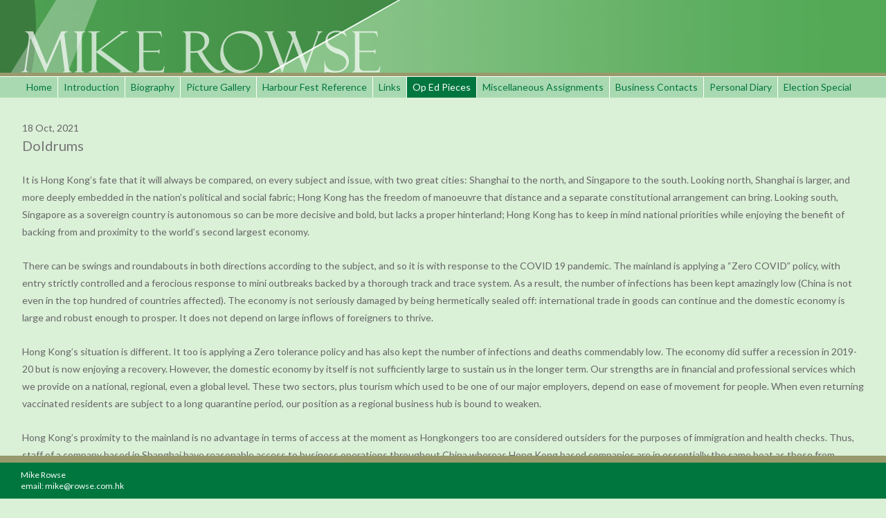

--- FILE ---
content_type: text/html; charset=UTF-8
request_url: https://www.rowse.com.hk/en/op-ed-pieces/306/
body_size: 5036
content:
<!DOCTYPE html>
<!--[if lt IE 7]>      <html lang="en" class="no-js lt-ie9 lt-ie8 lt-ie7"> <![endif]-->
<!--[if IE 7]>         <html lang="en" class="no-js lt-ie9 lt-ie8"> <![endif]-->
<!--[if IE 8]>         <html lang="en" class="no-js lt-ie9"> <![endif]-->
<!--[if gt IE 8]><!--> <html lang="en" class="no-js"> <!--<![endif]-->
    <head>
        <meta charset="utf-8">
        <meta http-equiv="x-ua-compatible" content="ie=edge">
        <title>Op Ed Pieces | Mike Rowse</title>
        <meta name="description" content="Beamstyle Website">
        <meta name="viewport" content="width=device-width, initial-scale=1, maximum-scale=1, user-scalable=no">
                
        <link rel="apple-touch-icon" href="https://www.rowse.com.hk/assets/website/img/apple-touch-icon.1767470058.png">
        <link rel="shortcut icon" href="https://www.rowse.com.hk/assets/website/img/favicon.1767470058.ico" type="image/x-icon">
                
        <!-- Critical Styles -->
        <link rel="stylesheet" href="https://www.rowse.com.hk/assets/website/css/styles.1767470057.css">
                
        <!-- Critical Scripts -->
        <script type="2d2c908abd73fe30db364f9a-text/javascript">
            var RESPONSES_BY_STATUS_CODES = {"GET":{"404":"notFound","500":"unexpectedError","503":"maintenance","400":"requestMalformed","401":"loginRequired","403":"notEnoughAccess","415":"unsupportedFormat","422":"validationError","429":"tooManyRequests","200":"success"},"POST":{"404":"notFound","500":"unexpectedError","503":"maintenance","400":"requestMalformed","401":"loginRequired","403":"notEnoughAccess","415":"unsupportedFormat","422":"validationError","429":"tooManyRequests","201":"success"},"PUT":{"404":"notFound","500":"unexpectedError","503":"maintenance","400":"requestMalformed","401":"loginRequired","403":"notEnoughAccess","415":"unsupportedFormat","422":"validationError","429":"tooManyRequests","204":"success"},"DELETE":{"404":"notFound","500":"unexpectedError","503":"maintenance","400":"requestMalformed","401":"loginRequired","403":"notEnoughAccess","415":"unsupportedFormat","422":"validationError","429":"tooManyRequests","204":"success"}};
            var sentryDsn = "https\u003A\/\/c423f1cf11744cb6a687606aef7e2834\u0040sentry.io\/1399631";
            var baseUrl = "https\u003A\/\/www.rowse.com.hk\/";
            var siteUrl = "https\u003A\/\/www.rowse.com.hk\/en\/";
            var currentRouteWithQueryString = "\/op\u002Ded\u002Dpieces\/306\/";
            var myCore = {
                dateTime: {
                    serverTimezone: "UTC",
                    serverDateTimeOnLoad: "2026\u002D01\u002D16\u002012\u003A31\u003A57",
                    serverDateTimeNow: "2026\u002D01\u002D16\u002012\u003A31\u003A57", // Updates automatically at defined time interval
                    browserDateTimeClockDrift: 0 // Updates automatically on load
                }
            };
            var moment_settings = {
                locale: 'Website::common.moment.locale',
                format_date: 'Website::common.moment.format_date',
                format_datetime: 'Website::common.moment.format_datetime'
            };
            var dataLayer = window.dataLayer = window.dataLayer || [];
            dataLayer.push({'environment': 'production'});
        </script>
        
        <!-- Google Tag Manager -->
                <script type="2d2c908abd73fe30db364f9a-text/javascript">(function(w,d,s,l,i){w[l]=w[l]||[];w[l].push({'gtm.start':
        new Date().getTime(),event:'gtm.js'});var f=d.getElementsByTagName(s)[0],
        j=d.createElement(s),dl=l!='dataLayer'?'&l='+l:'';j.async=true;j.src=
        'https://www.googletagmanager.com/gtm.js?id='+i+dl;f.parentNode.insertBefore(j,f);
        })(window,document,'script','dataLayer','GTM-PFHJQC8');</script>
        <!-- End Google Tag Manager -->
        
                <script type="2d2c908abd73fe30db364f9a-text/javascript">
            WebFontConfig = {"google":{"families":["Lato:400,700","Libre+Baskerville:400"]},"custom":{"families":["FontAwesome"],"urls":["\/\/cdnjs.cloudflare.com\/ajax\/libs\/font-awesome\/4.7.0\/css\/font-awesome.min.css"]}};
            (function(d) {
               var wf = d.createElement('script'), s = d.scripts[0];
               wf.src = 'https://cdnjs.cloudflare.com/ajax/libs/webfont/1.6.28/webfontloader.js';
               wf.async = true;
               s.parentNode.insertBefore(wf, s);
            })(document);
        </script>
    </head>
    <body class="en">
                    <!-- Google Tag Manager (noscript) -->
            <noscript><iframe src="https://www.googletagmanager.com/ns.html?id=GTM-PFHJQC8"
            height="0" width="0" style="display:none;visibility:hidden"></iframe></noscript>
            <!-- End Google Tag Manager (noscript) -->
                <div>
                 <header class="block-default fixed-top-bar full-width no-padding">
        <div class="content-wrapper">
            <div class="desktop">
                <div class="header-bar">
                    <div class="header-bg" style="background-image:url('https://www.rowse.com.hk/assets/website/img/header-bg.1767470058.jpg')">
                        <a class="logo" href="https://www.rowse.com.hk/en/"><img src="https://www.rowse.com.hk/assets/website/img/mike-rowse-logo.1767470058.svg" alt="Mike Rowse"></a>
                    </div>
                    <nav>
                        <ul>
                            <li><a class="" href="https://www.rowse.com.hk/en/">Home</a></li>
                            <li><a class="" href="https://www.rowse.com.hk/en/introduction/">Introduction</a></li>
                            <li><a class="" href="https://www.rowse.com.hk/en/biography/">Biography</a></li>
                            <li><a class="" href="https://www.rowse.com.hk/en/picture-gallery/">Picture Gallery</a></li>
                            <li><a class="" href="https://www.rowse.com.hk/en/harbour-fest-reference/">Harbour Fest Reference</a></li>
                            <li><a class="" href="https://www.rowse.com.hk/en/links/">Links</a></li>           
                            <li><a class="active" href="https://www.rowse.com.hk/en/op-ed-pieces/">Op Ed Pieces</a></li>
                            <li><a class="" href="https://www.rowse.com.hk/en/miscellaneous-assignments/">Miscellaneous Assignments</a></li>
                            <li><a class="" href="https://www.rowse.com.hk/en/business-contacts/">Business Contacts</a></li>
                            <li><a class="" href="https://www.rowse.com.hk/en/personal-diary/">Personal Diary</a></li>
                            <li><a class="" href="https://www.rowse.com.hk/en/election-special/">Election Special</a></li>
                        </ul>
                    </nav>
                </div>
            </div>
            <div class="mobile">
                <div class="header-bar">
                <div class="header-bg" style="background-image:url('https://www.rowse.com.hk/assets/website/img/header-bg.1767470058.jpg')">
                <a class="logo" href="https://www.rowse.com.hk/en/"><img src="https://www.rowse.com.hk/assets/website/img/mike-rowse-logo.1767470058.svg" alt="Mike Rowse"></a>
                <a class="mobile-nav-trigger icon open-menu bs-icon bs-icon-menu01" href="#mobile-nav"></a>
                    <nav id="mobile-nav">
                        <ul>
                            <li><a href="https://www.rowse.com.hk/en/">Home</a></li>
                            <li><a href="https://www.rowse.com.hk/en/introduction/">Introduction</a></li>
                            <li><a href="https://www.rowse.com.hk/en/biography/">Biography</a></li>
                            <li><a href="https://www.rowse.com.hk/en/picture-gallery/">Picture Gallery</a></li>
                            <li><a href="https://www.rowse.com.hk/en/harbour-fest-reference/">Harbour Fest Reference</a></li>
                            <li><a href="https://www.rowse.com.hk/en/links/">Links</a></li>           
                            <li><a href="https://www.rowse.com.hk/en/op-ed-pieces/">Op Ed Pieces</a></li>
                            <li><a href="https://www.rowse.com.hk/en/miscellaneous-assignments/">Miscellaneous Assignments</a></li>
                            <li><a href="https://www.rowse.com.hk/en/business-contacts/">Business Contacts</a></li>
                            <li><a href="https://www.rowse.com.hk/en/personal-diary/">Personal Diary</a></li>
                            <li><a href="https://www.rowse.com.hk/en/election-special/">Election Special</a></li>
                        </ul>
                    </nav>
                </div>
            </div>
        </div>
    </header>
            
                <div>
        <main role="main">
                <section class="block-default full-width">
        <div class="content-wrapper offset-top-bar">
            <div class="article">
                <label>18 Oct, 2021</label>
                <h2 class="secondary">Doldrums</h2>
                <p><p>It is Hong Kong’s fate that it will always be compared, on every subject and issue, with two great cities: Shanghai to the north, and Singapore to the south. Looking north, Shanghai is larger, and more deeply embedded in the nation’s political and social fabric; Hong Kong has the freedom of manoeuvre that distance and a separate constitutional arrangement can bring. Looking south, Singapore as a sovereign country is autonomous so can be more decisive and bold, but lacks a proper hinterland; Hong Kong has to keep in mind national priorities while enjoying the benefit of backing from and proximity to the world’s second largest economy.</p>
                                <p>There can be swings and roundabouts in both directions according to the subject, and so it is with response to the COVID 19 pandemic. The mainland is applying a “Zero COVID” policy, with entry strictly controlled and a ferocious response to mini outbreaks backed by a thorough track and trace system. As a result, the number of infections has been kept amazingly low (China is not even in the top hundred of countries affected). The economy is not seriously damaged by being hermetically sealed off: international trade in goods can continue and the domestic economy is large and robust enough to prosper. It does not depend on large inflows of foreigners to thrive.</p>
                                <p>Hong Kong’s situation is different. It too is applying a Zero tolerance policy and has also kept the number of infections and deaths commendably low. The economy did suffer a recession in 2019-20 but is now enjoying a recovery. However, the domestic economy by itself is not sufficiently large to sustain us in the longer term. Our strengths are in financial and professional services which we provide on a national, regional, even a global level. These two sectors, plus tourism which used to be one of our major employers, depend on ease of movement for people. When even returning vaccinated residents are subject to a long quarantine period, our position as a regional business hub is bound to weaken.</p>
                                <p>Hong Kong’s proximity to the mainland is no advantage in terms of access at the moment as Hongkongers too are considered outsiders for the purposes of immigration and health checks. Thus, staff of a company based in Shanghai have reasonable access to business operations throughout China whereas Hong Kong based companies are in essentially the same boat as those from Singapore.</p>
                                <p>The government’s declared priority is to secure an open border with the mainland on both social and business grounds. This is understandable but will not be easy. We do not know for sure what conditions the Central People’s Government will set for quarantine-free access, but one aspect is bound to be vaccination levels. Here is Hong Kong’s Achilles’ heel. The mainland has administered over 2.2 billion doses to its 1.4 billion population and achieved over 80% coverage. Singapore has achieved a similar result with 9.7 million jabs for its 5.5 million people. The equivalent numbers for Hong Kong are 8.8 million doses for 7.5 million people giving rise to a vaccination rate of just over 60%.</p>
                                <p>Moreover the take-up rate of first vaccinations has dwindled to around 5,000 per day and is on a falling trend. At that speed, and in the absence of robust new initiatives, we would not reach 80% coverage much before Christmas next year.</p>
                                <p>Many countries are beginning to accept the reality that COVID is now endemic and we have to learn to live with it. This is a sensitive exercise as any degree of opening up is bound to carry a risk that the number of infections will rise, with consequent increases in the number of hospitalisations and deaths. Notwithstanding these downside risks several countries in Europe are moving in this direction. In our part of the world the first mover is Singapore whose strategy can best be described by the traditional Chinese expression of “crossing the river by feeling the stones”.</p>
                                <p>Singapore, our traditional competitor as regional business hub, has recognized that prolonged closure to international travel is very negative for development of its economy. It is therefore prepared to move away from zero COVID and accept the risks to public health, by establishing travel bubbles with selected countries in whose virus containment measures it has confidence.</p>
                                <p>All of Hong Kong’s efforts to establish similar travel bubbles – with Australia, New Zealand and Singapore – have come to naught because of our ultra-cautious approach. It is unlikely the mainland will change its policy any time soon – observers have pointed to the Winter Olympics in the spring and even the next Party Congress scheduled for November 2022 as events Beijing will wish to run smoothly with the virus still under effective control.</p>
                                <p>The questions that arise are whether Hong Kong’s autonomy stretches to the point that we could, if we wished, start to move away from zero and follow the trend to open up; whether Beijing would still open its borders to us even if we adopted a different policy; whether the local administration has the appetite to adopt a different policy; or whether we will put all our eggs in the Greater Bay Area basket and risk losing our premier regional hub status.</p>
                                <p>Paradoxically, in the latter case, we would also lose some of our usefulness to the nation. These are tough choices: be one city among several in the Pearl River Delta, or continue to fly the flag as top location for regional headquarters. I would feel more confident if I couldn’t hear Singapore smacking its lips at the prospect of eating our lunch.</p> </p>
            </div>
            <a href="https://www.rowse.com.hk/en/op-ed-pieces/">Back</a>
        </div>
    </section>
        </main>
    </div>
            
                <footer>
        <div class="content-wrapper no-padding">
            <div class="footer-name">Mike Rowse</div>
            <div class="footer-email">email: <a href="/cdn-cgi/l/email-protection#87eaeeece2c7f5e8f0f4e2a9e4e8eaa9efec"><span class="__cf_email__" data-cfemail="127f7b797752607d6561773c717d7f3c7a79">[email&#160;protected]</span></a></div>
        </div>
    </footer>
        </div>
        
        <!-- Non-Critical Scripts -->
        <script data-cfasync="false" src="/cdn-cgi/scripts/5c5dd728/cloudflare-static/email-decode.min.js"></script><script defer src="https://www.rowse.com.hk/assets/website/js/vendor.1767470058.js" type="2d2c908abd73fe30db364f9a-text/javascript"></script>
        <script defer src="https://www.rowse.com.hk/assets/website/js/app.1767470058.js" type="2d2c908abd73fe30db364f9a-text/javascript"></script>
            <script src="/cdn-cgi/scripts/7d0fa10a/cloudflare-static/rocket-loader.min.js" data-cf-settings="2d2c908abd73fe30db364f9a-|49" defer></script><script defer src="https://static.cloudflareinsights.com/beacon.min.js/vcd15cbe7772f49c399c6a5babf22c1241717689176015" integrity="sha512-ZpsOmlRQV6y907TI0dKBHq9Md29nnaEIPlkf84rnaERnq6zvWvPUqr2ft8M1aS28oN72PdrCzSjY4U6VaAw1EQ==" data-cf-beacon='{"version":"2024.11.0","token":"1788c500ec3e49f3852d7792aba0f467","r":1,"server_timing":{"name":{"cfCacheStatus":true,"cfEdge":true,"cfExtPri":true,"cfL4":true,"cfOrigin":true,"cfSpeedBrain":true},"location_startswith":null}}' crossorigin="anonymous"></script>
</body>
</html>


--- FILE ---
content_type: text/css; charset=utf-8
request_url: https://www.rowse.com.hk/assets/website/css/styles.1767470057.css
body_size: 15097
content:
html{line-height:1.15;-webkit-text-size-adjust:100%}body{margin:0}h1{font-size:2em;margin:.67em 0}hr{box-sizing:content-box;overflow:visible}pre{font-family:monospace,monospace;font-size:1em}a{background-color:transparent}abbr[title]{border-bottom:none;text-decoration:underline;-webkit-text-decoration:underline dotted;text-decoration:underline dotted}b,strong{font-weight:bolder}code,kbd,samp{font-family:monospace,monospace;font-size:1em}small{font-size:80%}sub,sup{font-size:75%;line-height:0;position:relative;vertical-align:baseline}sub{bottom:-.25em}sup{top:-.5em}img{border-style:none}button,input,optgroup,select,textarea{font-family:inherit;font-size:100%;line-height:1.15;margin:0}button,input{overflow:visible}button,select{text-transform:none}[type=button],[type=reset],[type=submit],button{-webkit-appearance:button}[type=button]::-moz-focus-inner,[type=reset]::-moz-focus-inner,[type=submit]::-moz-focus-inner,button::-moz-focus-inner{border-style:none;padding:0}[type=button]:-moz-focusring,[type=reset]:-moz-focusring,[type=submit]:-moz-focusring,button:-moz-focusring{outline:1px dotted ButtonText}fieldset{padding:.35em .75em .625em}legend{box-sizing:border-box;color:inherit;display:table;max-width:100%;padding:0;white-space:normal}progress{vertical-align:baseline}textarea{overflow:auto}[type=checkbox],[type=radio]{box-sizing:border-box;padding:0}[type=number]::-webkit-inner-spin-button,[type=number]::-webkit-outer-spin-button{height:auto}[type=search]{-webkit-appearance:textfield;outline-offset:-2px}[type=search]::-webkit-search-decoration{-webkit-appearance:none}::-webkit-file-upload-button{-webkit-appearance:button;font:inherit}details{display:block}summary{display:list-item}[hidden],template{display:none}.swiper-container{margin-left:auto;margin-right:auto;position:relative;overflow:hidden;list-style:none;padding:0;z-index:1}.swiper-container-no-flexbox .swiper-slide{float:left}.swiper-container-vertical>.swiper-wrapper{flex-direction:column}.swiper-wrapper{position:relative;width:100%;height:100%;z-index:1;display:flex;transition-property:transform;box-sizing:content-box}.swiper-container-android .swiper-slide,.swiper-wrapper{transform:translateZ(0)}.swiper-container-multirow>.swiper-wrapper{flex-wrap:wrap}.swiper-container-free-mode>.swiper-wrapper{transition-timing-function:ease-out;margin:0 auto}.swiper-slide{flex-shrink:0;width:100%;height:100%;position:relative;transition-property:transform}.swiper-slide-invisible-blank{visibility:hidden}.swiper-container-autoheight,.swiper-container-autoheight .swiper-slide{height:auto}.swiper-container-autoheight .swiper-wrapper{align-items:flex-start;transition-property:transform,height}.swiper-container-3d{perspective:1200px}.swiper-container-3d .swiper-cube-shadow,.swiper-container-3d .swiper-slide,.swiper-container-3d .swiper-slide-shadow-bottom,.swiper-container-3d .swiper-slide-shadow-left,.swiper-container-3d .swiper-slide-shadow-right,.swiper-container-3d .swiper-slide-shadow-top,.swiper-container-3d .swiper-wrapper{transform-style:preserve-3d}.swiper-container-3d .swiper-slide-shadow-bottom,.swiper-container-3d .swiper-slide-shadow-left,.swiper-container-3d .swiper-slide-shadow-right,.swiper-container-3d .swiper-slide-shadow-top{position:absolute;left:0;top:0;width:100%;height:100%;pointer-events:none;z-index:10}.swiper-container-3d .swiper-slide-shadow-left{background-image:linear-gradient(270deg,rgba(0,0,0,.5),transparent)}.swiper-container-3d .swiper-slide-shadow-right{background-image:linear-gradient(90deg,rgba(0,0,0,.5),transparent)}.swiper-container-3d .swiper-slide-shadow-top{background-image:linear-gradient(0deg,rgba(0,0,0,.5),transparent)}.swiper-container-3d .swiper-slide-shadow-bottom{background-image:linear-gradient(180deg,rgba(0,0,0,.5),transparent)}.swiper-container-wp8-horizontal,.swiper-container-wp8-horizontal>.swiper-wrapper{touch-action:pan-y}.swiper-container-wp8-vertical,.swiper-container-wp8-vertical>.swiper-wrapper{touch-action:pan-x}.swiper-button-next,.swiper-button-prev{position:absolute;top:50%;width:27px;height:44px;margin-top:-22px;z-index:10;cursor:pointer;background-size:27px 44px;background-position:50%;background-repeat:no-repeat}.swiper-button-next.swiper-button-disabled,.swiper-button-prev.swiper-button-disabled{opacity:.35;cursor:auto;pointer-events:none}.swiper-button-prev,.swiper-container-rtl .swiper-button-next{background-image:url("data:image/svg+xml;charset=utf-8,%3Csvg xmlns='http://www.w3.org/2000/svg' viewBox='0 0 27 44'%3E%3Cpath d='M0 22L22 0l2.1 2.1L4.2 22l19.9 19.9L22 44 0 22z' fill='%23007aff'/%3E%3C/svg%3E");left:10px;right:auto}.swiper-button-next,.swiper-container-rtl .swiper-button-prev{background-image:url("data:image/svg+xml;charset=utf-8,%3Csvg xmlns='http://www.w3.org/2000/svg' viewBox='0 0 27 44'%3E%3Cpath d='M27 22L5 44l-2.1-2.1L22.8 22 2.9 2.1 5 0l22 22z' fill='%23007aff'/%3E%3C/svg%3E");right:10px;left:auto}.swiper-button-prev.swiper-button-white,.swiper-container-rtl .swiper-button-next.swiper-button-white{background-image:url("data:image/svg+xml;charset=utf-8,%3Csvg xmlns='http://www.w3.org/2000/svg' viewBox='0 0 27 44'%3E%3Cpath d='M0 22L22 0l2.1 2.1L4.2 22l19.9 19.9L22 44 0 22z' fill='%23fff'/%3E%3C/svg%3E")}.swiper-button-next.swiper-button-white,.swiper-container-rtl .swiper-button-prev.swiper-button-white{background-image:url("data:image/svg+xml;charset=utf-8,%3Csvg xmlns='http://www.w3.org/2000/svg' viewBox='0 0 27 44'%3E%3Cpath d='M27 22L5 44l-2.1-2.1L22.8 22 2.9 2.1 5 0l22 22z' fill='%23fff'/%3E%3C/svg%3E")}.swiper-button-prev.swiper-button-black,.swiper-container-rtl .swiper-button-next.swiper-button-black{background-image:url("data:image/svg+xml;charset=utf-8,%3Csvg xmlns='http://www.w3.org/2000/svg' viewBox='0 0 27 44'%3E%3Cpath d='M0 22L22 0l2.1 2.1L4.2 22l19.9 19.9L22 44 0 22z'/%3E%3C/svg%3E")}.swiper-button-next.swiper-button-black,.swiper-container-rtl .swiper-button-prev.swiper-button-black{background-image:url("data:image/svg+xml;charset=utf-8,%3Csvg xmlns='http://www.w3.org/2000/svg' viewBox='0 0 27 44'%3E%3Cpath d='M27 22L5 44l-2.1-2.1L22.8 22 2.9 2.1 5 0l22 22z'/%3E%3C/svg%3E")}.swiper-button-lock{display:none}.swiper-pagination{position:absolute;text-align:center;transition:opacity .3s;transform:translateZ(0);z-index:10}.swiper-pagination.swiper-pagination-hidden{opacity:0}.swiper-container-horizontal>.swiper-pagination-bullets,.swiper-pagination-custom,.swiper-pagination-fraction{bottom:10px;left:0;width:100%}.swiper-pagination-bullets-dynamic{overflow:hidden;font-size:0}.swiper-pagination-bullets-dynamic .swiper-pagination-bullet{transform:scale(.33);position:relative}.swiper-pagination-bullets-dynamic .swiper-pagination-bullet-active,.swiper-pagination-bullets-dynamic .swiper-pagination-bullet-active-main{transform:scale(1)}.swiper-pagination-bullets-dynamic .swiper-pagination-bullet-active-prev{transform:scale(.66)}.swiper-pagination-bullets-dynamic .swiper-pagination-bullet-active-prev-prev{transform:scale(.33)}.swiper-pagination-bullets-dynamic .swiper-pagination-bullet-active-next{transform:scale(.66)}.swiper-pagination-bullets-dynamic .swiper-pagination-bullet-active-next-next{transform:scale(.33)}.swiper-pagination-bullet{width:8px;height:8px;display:inline-block;border-radius:100%;background:#000;opacity:.2}button.swiper-pagination-bullet{border:none;margin:0;padding:0;box-shadow:none;-webkit-appearance:none;-moz-appearance:none;appearance:none}.swiper-pagination-clickable .swiper-pagination-bullet{cursor:pointer}.swiper-pagination-bullet-active{opacity:1;background:#007aff}.swiper-container-vertical>.swiper-pagination-bullets{right:10px;top:50%;transform:translate3d(0,-50%,0)}.swiper-container-vertical>.swiper-pagination-bullets .swiper-pagination-bullet{margin:6px 0;display:block}.swiper-container-vertical>.swiper-pagination-bullets.swiper-pagination-bullets-dynamic{top:50%;transform:translateY(-50%);width:8px}.swiper-container-vertical>.swiper-pagination-bullets.swiper-pagination-bullets-dynamic .swiper-pagination-bullet{display:inline-block;transition:transform .2s,top .2s}.swiper-container-horizontal>.swiper-pagination-bullets .swiper-pagination-bullet{margin:0 4px}.swiper-container-horizontal>.swiper-pagination-bullets.swiper-pagination-bullets-dynamic{left:50%;transform:translateX(-50%);white-space:nowrap}.swiper-container-horizontal>.swiper-pagination-bullets.swiper-pagination-bullets-dynamic .swiper-pagination-bullet{transition:transform .2s,left .2s}.swiper-container-horizontal.swiper-container-rtl>.swiper-pagination-bullets-dynamic .swiper-pagination-bullet{transition:transform .2s,right .2s}.swiper-pagination-progressbar{background:rgba(0,0,0,.25);position:absolute}.swiper-pagination-progressbar .swiper-pagination-progressbar-fill{background:#007aff;position:absolute;left:0;top:0;width:100%;height:100%;transform:scale(0);transform-origin:left top}.swiper-container-rtl .swiper-pagination-progressbar .swiper-pagination-progressbar-fill{transform-origin:right top}.swiper-container-horizontal>.swiper-pagination-progressbar,.swiper-container-vertical>.swiper-pagination-progressbar.swiper-pagination-progressbar-opposite{width:100%;height:4px;left:0;top:0}.swiper-container-horizontal>.swiper-pagination-progressbar.swiper-pagination-progressbar-opposite,.swiper-container-vertical>.swiper-pagination-progressbar{width:4px;height:100%;left:0;top:0}.swiper-pagination-white .swiper-pagination-bullet-active{background:#fff}.swiper-pagination-progressbar.swiper-pagination-white{background:hsla(0,0%,100%,.25)}.swiper-pagination-progressbar.swiper-pagination-white .swiper-pagination-progressbar-fill{background:#fff}.swiper-pagination-black .swiper-pagination-bullet-active{background:#000}.swiper-pagination-progressbar.swiper-pagination-black{background:rgba(0,0,0,.25)}.swiper-pagination-progressbar.swiper-pagination-black .swiper-pagination-progressbar-fill{background:#000}.swiper-pagination-lock{display:none}.swiper-scrollbar{border-radius:10px;position:relative;-ms-touch-action:none;background:rgba(0,0,0,.1)}.swiper-container-horizontal>.swiper-scrollbar{position:absolute;left:1%;bottom:3px;z-index:50;height:5px;width:98%}.swiper-container-vertical>.swiper-scrollbar{position:absolute;right:3px;top:1%;z-index:50;width:5px;height:98%}.swiper-scrollbar-drag{height:100%;width:100%;position:relative;background:rgba(0,0,0,.5);border-radius:10px;left:0;top:0}.swiper-scrollbar-cursor-drag{cursor:move}.swiper-scrollbar-lock{display:none}.swiper-zoom-container{width:100%;height:100%;display:flex;justify-content:center;align-items:center;text-align:center}.swiper-zoom-container>canvas,.swiper-zoom-container>img,.swiper-zoom-container>svg{max-width:100%;max-height:100%;-o-object-fit:contain;object-fit:contain}.swiper-slide-zoomed{cursor:move}.swiper-lazy-preloader{width:42px;height:42px;position:absolute;left:50%;top:50%;margin-left:-21px;margin-top:-21px;z-index:10;transform-origin:50%;animation:swiper-preloader-spin 1s steps(12) infinite}.swiper-lazy-preloader:after{display:block;content:"";width:100%;height:100%;background-image:url("data:image/svg+xml;charset=utf-8,%3Csvg viewBox='0 0 120 120' xmlns='http://www.w3.org/2000/svg' xmlns:xlink='http://www.w3.org/1999/xlink'%3E%3Cdefs%3E%3Cpath id='a' stroke='%236c6c6c' stroke-width='11' stroke-linecap='round' d='M60 7v20'/%3E%3C/defs%3E%3Cuse xlink:href='%23a' opacity='.27'/%3E%3Cuse xlink:href='%23a' opacity='.27' transform='rotate(30 60 60)'/%3E%3Cuse xlink:href='%23a' opacity='.27' transform='rotate(60 60 60)'/%3E%3Cuse xlink:href='%23a' opacity='.27' transform='rotate(90 60 60)'/%3E%3Cuse xlink:href='%23a' opacity='.27' transform='rotate(120 60 60)'/%3E%3Cuse xlink:href='%23a' opacity='.27' transform='rotate(150 60 60)'/%3E%3Cuse xlink:href='%23a' opacity='.37' transform='rotate(180 60 60)'/%3E%3Cuse xlink:href='%23a' opacity='.46' transform='rotate(210 60 60)'/%3E%3Cuse xlink:href='%23a' opacity='.56' transform='rotate(240 60 60)'/%3E%3Cuse xlink:href='%23a' opacity='.66' transform='rotate(270 60 60)'/%3E%3Cuse xlink:href='%23a' opacity='.75' transform='rotate(300 60 60)'/%3E%3Cuse xlink:href='%23a' opacity='.85' transform='rotate(330 60 60)'/%3E%3C/svg%3E");background-position:50%;background-size:100%;background-repeat:no-repeat}.swiper-lazy-preloader-white:after{background-image:url("data:image/svg+xml;charset=utf-8,%3Csvg viewBox='0 0 120 120' xmlns='http://www.w3.org/2000/svg' xmlns:xlink='http://www.w3.org/1999/xlink'%3E%3Cdefs%3E%3Cpath id='a' stroke='%23fff' stroke-width='11' stroke-linecap='round' d='M60 7v20'/%3E%3C/defs%3E%3Cuse xlink:href='%23a' opacity='.27'/%3E%3Cuse xlink:href='%23a' opacity='.27' transform='rotate(30 60 60)'/%3E%3Cuse xlink:href='%23a' opacity='.27' transform='rotate(60 60 60)'/%3E%3Cuse xlink:href='%23a' opacity='.27' transform='rotate(90 60 60)'/%3E%3Cuse xlink:href='%23a' opacity='.27' transform='rotate(120 60 60)'/%3E%3Cuse xlink:href='%23a' opacity='.27' transform='rotate(150 60 60)'/%3E%3Cuse xlink:href='%23a' opacity='.37' transform='rotate(180 60 60)'/%3E%3Cuse xlink:href='%23a' opacity='.46' transform='rotate(210 60 60)'/%3E%3Cuse xlink:href='%23a' opacity='.56' transform='rotate(240 60 60)'/%3E%3Cuse xlink:href='%23a' opacity='.66' transform='rotate(270 60 60)'/%3E%3Cuse xlink:href='%23a' opacity='.75' transform='rotate(300 60 60)'/%3E%3Cuse xlink:href='%23a' opacity='.85' transform='rotate(330 60 60)'/%3E%3C/svg%3E")}@keyframes swiper-preloader-spin{to{transform:rotate(1turn)}}.swiper-container .swiper-notification{position:absolute;left:0;top:0;pointer-events:none;opacity:0;z-index:-1000}.swiper-container-fade.swiper-container-free-mode .swiper-slide{transition-timing-function:ease-out}.swiper-container-fade .swiper-slide{pointer-events:none;transition-property:opacity}.swiper-container-fade .swiper-slide .swiper-slide{pointer-events:none}.swiper-container-fade .swiper-slide-active,.swiper-container-fade .swiper-slide-active .swiper-slide-active{pointer-events:auto}.swiper-container-cube{overflow:visible}.swiper-container-cube .swiper-slide{pointer-events:none;backface-visibility:hidden;z-index:1;visibility:hidden;transform-origin:0 0;width:100%;height:100%}.swiper-container-cube .swiper-slide .swiper-slide{pointer-events:none}.swiper-container-cube.swiper-container-rtl .swiper-slide{transform-origin:100% 0}.swiper-container-cube .swiper-slide-active,.swiper-container-cube .swiper-slide-active .swiper-slide-active{pointer-events:auto}.swiper-container-cube .swiper-slide-active,.swiper-container-cube .swiper-slide-next,.swiper-container-cube .swiper-slide-next+.swiper-slide,.swiper-container-cube .swiper-slide-prev{pointer-events:auto;visibility:visible}.swiper-container-cube .swiper-slide-shadow-bottom,.swiper-container-cube .swiper-slide-shadow-left,.swiper-container-cube .swiper-slide-shadow-right,.swiper-container-cube .swiper-slide-shadow-top{z-index:0;backface-visibility:hidden}.swiper-container-cube .swiper-cube-shadow{position:absolute;left:0;bottom:0;width:100%;height:100%;background:#000;opacity:.6;filter:blur(50px);z-index:0}.swiper-container-flip{overflow:visible}.swiper-container-flip .swiper-slide{pointer-events:none;backface-visibility:hidden;z-index:1}.swiper-container-flip .swiper-slide .swiper-slide{pointer-events:none}.swiper-container-flip .swiper-slide-active,.swiper-container-flip .swiper-slide-active .swiper-slide-active{pointer-events:auto}.swiper-container-flip .swiper-slide-shadow-bottom,.swiper-container-flip .swiper-slide-shadow-left,.swiper-container-flip .swiper-slide-shadow-right,.swiper-container-flip .swiper-slide-shadow-top{z-index:0;backface-visibility:hidden}.swiper-container-coverflow .swiper-wrapper{-ms-perspective:1200px}.mm-menu{--mm-line-height:20px;--mm-listitem-size:44px;--mm-navbar-size:44px;--mm-offset-top:0;--mm-offset-right:0;--mm-offset-bottom:0;--mm-offset-left:0;--mm-color-border:rgba(0,0,0,0.1);--mm-color-button:rgba(0,0,0,0.3);--mm-color-text:rgba(0,0,0,0.75);--mm-color-text-dimmed:rgba(0,0,0,0.3);--mm-color-background:#f3f3f3;--mm-color-background-highlight:rgba(0,0,0,0.05);--mm-color-background-emphasis:hsla(0,0%,100%,0.4);--mm-shadow:0 0 10px rgba(0,0,0,0.3)}.mm-hidden{display:none!important}.mm-wrapper{overflow-x:hidden;position:relative}.mm-menu{background:#f3f3f3;border-color:rgba(0,0,0,.1);color:rgba(0,0,0,.75);background:var(--mm-color-background);border-color:var(--mm-color-border);color:var(--mm-color-text);line-height:20px;line-height:var(--mm-line-height);box-sizing:border-box;display:block;padding:0;margin:0;position:absolute;z-index:0;top:0;right:0;bottom:0;left:0;top:var(--mm-offset-top);right:var(--mm-offset-right);bottom:var(--mm-offset-bottom);left:var(--mm-offset-left);-webkit-font-smoothing:antialiased;-moz-osx-font-smoothing:grayscale}.mm-menu a,.mm-menu a:active,.mm-menu a:hover,.mm-menu a:link,.mm-menu a:visited{color:inherit;text-decoration:none}[dir=rtl] .mm-menu{direction:rtl}.mm-panels,.mm-panels>.mm-panel{position:absolute;left:0;right:0;top:0;bottom:0;z-index:0}.mm-panel,.mm-panels{box-sizing:border-box;background:#f3f3f3;border-color:rgba(0,0,0,.1);color:rgba(0,0,0,.75);background:var(--mm-color-background);border-color:var(--mm-color-border);color:var(--mm-color-text)}.mm-panels{overflow:hidden}.mm-panel{-webkit-overflow-scrolling:touch;overflow:scroll;overflow-x:hidden;overflow-y:auto;width:100%;padding:0 20px;transform:translate3d(100%,0,0);transition:transform .4s ease}.mm-panel:not(.mm-hidden){display:block}.mm-panel:after,.mm-panel:before{content:"";display:block;height:20px}.mm-panel_has-navbar{padding-top:44px;padding-top:var(--mm-navbar-size)}.mm-panel_opened{z-index:1;transform:translateZ(0)}.mm-panel_opened-parent{transform:translate3d(-30%,0,0)}.mm-panel_highest{z-index:2}.mm-panel_noanimation{transition:none!important}.mm-panel_noanimation.mm-panel_opened-parent{transform:translateZ(0)}[dir=rtl] .mm-panel:not(.mm-panel_opened){transform:translate3d(-100%,0,0)}[dir=rtl] .mm-panel.mm-panel_opened-parent{transform:translate3d(30%,0,0)}.mm-listitem_vertical>.mm-panel{transform:none!important;display:none;width:100%;padding:10px 0 10px 10px}.mm-listitem_vertical>.mm-panel:after,.mm-listitem_vertical>.mm-panel:before{content:none;display:none}.mm-listitem_opened>.mm-panel{display:block}.mm-listitem_vertical>.mm-listitem__btn{height:44px;height:var(--mm-listitem-size);bottom:auto}.mm-listitem_vertical .mm-listitem:last-child:after{border-color:transparent}.mm-listitem_opened>.mm-listitem__btn:after{transform:rotate(225deg);right:19px}.mm-btn{box-sizing:border-box;width:44px;padding:0}.mm-btn:after,.mm-btn:before{border:2px solid rgba(0,0,0,.1);border-color:var(--mm-color-button)}.mm-btn_close:after,.mm-btn_close:before{content:"";box-sizing:content-box;display:block;width:5px;height:5px;margin:auto;position:absolute;top:0;bottom:0;transform:rotate(-45deg)}.mm-btn_close:before{border-right:none;border-bottom:none;right:18px}.mm-btn_close:after{border-left:none;border-top:none;right:25px}.mm-btn_next:after,.mm-btn_prev:before{content:"";border-bottom:none;border-right:none;box-sizing:content-box;display:block;width:8px;height:8px;margin:auto;position:absolute;top:0;bottom:0}.mm-btn_prev:before{transform:rotate(-45deg);left:23px;right:auto}.mm-btn_next:after{transform:rotate(135deg);right:23px;left:auto}[dir=rtl] .mm-btn_next:after{transform:rotate(-45deg);left:23px;right:auto}[dir=rtl] .mm-btn_prev:before{transform:rotate(135deg);right:23px;left:auto}[dir=rtl] .mm-btn_close:after,[dir=rtl] .mm-btn_close:before{right:auto}[dir=rtl] .mm-btn_close:before{left:25px}[dir=rtl] .mm-btn_close:after{left:18px}.mm-navbar{background:#f3f3f3;border-color:rgba(0,0,0,.1);color:rgba(0,0,0,.3);background:var(--mm-color-background);color:var(--mm-color-text-dimmed);border-bottom:1px solid;border-color:var(--mm-color-border);text-align:center;display:none;height:44px;height:var(--mm-navbar-size);padding:0 44px;margin:0;position:absolute;top:0;left:0;right:0;opacity:1;transition:opacity .4s ease}.mm-navbar>*{box-sizing:border-box;display:block;padding:12px;padding:calc(var(--mm-navbar-size)*0.5 - var(--mm-line-height)*0.5);padding-left:0;padding-right:0}.mm-navbar a,.mm-navbar a:hover{text-decoration:none}.mm-navbar__title{text-overflow:ellipsis;white-space:nowrap;overflow:hidden}.mm-navbar__btn{position:absolute;top:0;bottom:0;z-index:1}.mm-navbar__btn:first-child{text-align:left;left:0}.mm-navbar__btn:last-child{text-align:right;right:0}.mm-panel_has-navbar .mm-navbar{display:block}[dir=rtl] .mm-navbar__btn:first-child{text-align:right;right:0;left:auto}[dir=rtl] .mm-navbar__btn:last-child{text-align:left;left:0;right:auto}.mm-listitem,.mm-listview{list-style:none;display:block;padding:0;margin:0}.mm-listitem{color:rgba(0,0,0,.75);color:var(--mm-color-text);border-color:rgba(0,0,0,.1);border-color:var(--mm-color-border);position:relative;display:flex;flex-wrap:wrap}.mm-listitem:after{content:"";border-color:inherit;border-bottom-width:1px;border-bottom-style:solid;display:block;position:absolute;left:20px;right:0;bottom:0}.mm-listitem a,.mm-listitem a:hover{text-decoration:none}.mm-listitem__btn,.mm-listitem__text{color:inherit;display:block;padding-top:12px;padding-top:calc(var(--mm-listitem-size)/2 - var(--mm-line-height)/2);padding-bottom:12px;padding-bottom:calc(var(--mm-listitem-size)/2 - var(--mm-line-height)/2)}.mm-listitem__text{text-overflow:ellipsis;white-space:nowrap;overflow:hidden;padding-left:20px;padding-right:10px;flex-grow:1;flex-basis:10%}.mm-listitem__btn{-webkit-tap-highlight-color:rgba(255,255,255,.4);tap-highlight-color:hsla(0,0%,100%,.4);-webkit-tap-highlight-color:var(--mm-color-background-emphasis);tap-highlight-color:var(--mm-color-background-emphasis);background:rgba(3,2,1,0);border-color:inherit;width:auto;padding-right:54px;position:relative}.mm-listitem__btn:not(.mm-listitem__text){border-left-width:1px;border-left-style:solid}.mm-listitem_selected>.mm-listitem__text{background:hsla(0,0%,100%,.4);background:var(--mm-color-background-emphasis)}.mm-listitem_opened>.mm-listitem__btn,.mm-listitem_opened>.mm-panel{background:rgba(0,0,0,.05);background:var(--mm-color-background-highlight)}.mm-panels>.mm-panel>.mm-listview{margin:20px -20px}.mm-panels>.mm-panel>.mm-listview:first-child,.mm-panels>.mm-panel>.mm-navbar+.mm-listview{margin-top:-20px}.mm-listitem_divider{text-overflow:ellipsis;white-space:nowrap;overflow:hidden;background:rgba(0,0,0,.05);background:var(--mm-color-background-highlight);font-size:75%;text-transform:uppercase;min-height:20px;min-height:var(--mm-line-height);padding:6.5px;padding:calc(var(--mm-listitem-size)*0.75*0.5 - var(--mm-line-height)*0.5);padding-right:10px;padding-left:20px}.mm-listitem_spacer{padding-top:44px;padding-top:var(--mm-listitem-size)}.mm-listitem_spacer>.mm-btn_next{top:44px;top:var(--mm-listitem-size)}[dir=rtl] .mm-listitem:after{left:0;right:20px}[dir=rtl] .mm-listitem__text{padding-left:10px;padding-right:20px}[dir=rtl] .mm-listitem__btn{padding-left:54px;border-left-width:0;border-left-style:none}[dir=rtl] .mm-listitem__btn:not(.mm-listitem__text){padding-right:0;border-right-width:1px;border-right-style:solid}.mm-page{box-sizing:border-box;position:relative}.mm-slideout{transition:transform .4s ease;z-index:1}.mm-wrapper_opened{overflow-x:hidden;position:relative}.mm-wrapper_background .mm-page{background:inherit}.mm-menu_offcanvas{display:none;position:fixed;right:auto;z-index:0}.mm-menu_offcanvas.mm-menu_opened{display:block}.mm-menu_offcanvas{width:80%;min-width:240px;max-width:440px}.mm-wrapper_opening .mm-menu_offcanvas.mm-menu_opened~.mm-slideout{transform:translate3d(80vw,0,0)}@media (max-width:300px){.mm-wrapper_opening .mm-menu_offcanvas.mm-menu_opened~.mm-slideout{transform:translate3d(240px,0,0)}}@media (min-width:550px){.mm-wrapper_opening .mm-menu_offcanvas.mm-menu_opened~.mm-slideout{transform:translate3d(440px,0,0)}}.mm-wrapper__blocker{background:rgba(3,2,1,0);overflow:hidden;display:none;width:100%;height:100%;position:fixed;top:0;left:0;z-index:2}.mm-wrapper_blocking,.mm-wrapper_blocking body{overflow:hidden}.mm-wrapper_blocking .mm-wrapper__blocker{display:block}.mm-sronly{border:0!important;clip:rect(1px,1px,1px,1px)!important;-webkit-clip-path:inset(50%)!important;clip-path:inset(50%)!important;white-space:nowrap!important;width:1px!important;min-width:1px!important;height:1px!important;min-height:1px!important;padding:0!important;overflow:hidden!important;position:absolute!important}.mm-menu_autoheight{transition:none .4s ease;transition-property:transform,height}.mm-menu_autoheight:not(.mm-menu_offcanvas){position:relative}.mm-menu_autoheight.mm-menu_position-bottom,.mm-menu_autoheight.mm-menu_position-top{max-height:80%}.mm-menu_autoheight-measuring .mm-panel{display:block!important}.mm-menu_autoheight-measuring .mm-listitem_vertical:not(.mm-listitem_opened) .mm-panel{display:none!important}.mm-menu_autoheight-measuring .mm-panels>.mm-panel{bottom:auto!important;height:auto!important}[class*=mm-menu_columns-]{transition-property:width}[class*=mm-menu_columns-] .mm-panels>.mm-panel{right:auto;transition-property:width,transform}[class*=mm-menu_columns-] .mm-panels>.mm-panel_opened,[class*=mm-menu_columns-] .mm-panels>.mm-panel_opened-parent{display:block!important}[class*=mm-panel_columns-]{border-right:1px solid;border-color:inherit}.mm-menu_columns-1 .mm-panel_columns-0,.mm-menu_columns-2 .mm-panel_columns-1,.mm-menu_columns-3 .mm-panel_columns-2,.mm-menu_columns-4 .mm-panel_columns-3{border-right:none}[class*=mm-menu_columns-] .mm-panels>.mm-panel_columns-0{transform:translateZ(0)}.mm-menu_columns-0 .mm-panels>.mm-panel{z-index:0}.mm-menu_columns-0 .mm-panels>.mm-panel else{width:100%}.mm-menu_columns-0 .mm-panels>.mm-panel:not(.mm-panel_opened):not(.mm-panel_opened-parent){transform:translate3d(100%,0,0)}.mm-menu_columns-0{width:80%;min-width:240px;max-width:0}.mm-wrapper_opening .mm-menu_columns-0.mm-menu_opened~.mm-slideout{transform:translate3d(80vw,0,0)}@media (max-width:300px){.mm-wrapper_opening .mm-menu_columns-0.mm-menu_opened~.mm-slideout{transform:translate3d(240px,0,0)}}@media (min-width:0px){.mm-wrapper_opening .mm-menu_columns-0.mm-menu_opened~.mm-slideout{transform:translateZ(0)}}.mm-wrapper_opening .mm-menu_columns-0.mm-menu_position-right.mm-menu_opened~.mm-slideout{transform:translate3d(-80vw,0,0)}@media (max-width:300px){.mm-wrapper_opening .mm-menu_columns-0.mm-menu_position-right.mm-menu_opened~.mm-slideout{transform:translate3d(-240px,0,0)}}@media (min-width:0px){.mm-wrapper_opening .mm-menu_columns-0.mm-menu_position-right.mm-menu_opened~.mm-slideout{transform:translateZ(0)}}[class*=mm-menu_columns-] .mm-panels>.mm-panel_columns-1{transform:translate3d(100%,0,0)}.mm-menu_columns-1 .mm-panels>.mm-panel{z-index:1;width:100%}.mm-menu_columns-1 .mm-panels>.mm-panel else{width:100%}.mm-menu_columns-1 .mm-panels>.mm-panel:not(.mm-panel_opened):not(.mm-panel_opened-parent){transform:translate3d(200%,0,0)}.mm-menu_columns-1{width:80%;min-width:240px;max-width:440px}.mm-wrapper_opening .mm-menu_columns-1.mm-menu_opened~.mm-slideout{transform:translate3d(80vw,0,0)}@media (max-width:300px){.mm-wrapper_opening .mm-menu_columns-1.mm-menu_opened~.mm-slideout{transform:translate3d(240px,0,0)}}@media (min-width:550px){.mm-wrapper_opening .mm-menu_columns-1.mm-menu_opened~.mm-slideout{transform:translate3d(440px,0,0)}}.mm-wrapper_opening .mm-menu_columns-1.mm-menu_position-right.mm-menu_opened~.mm-slideout{transform:translate3d(-80vw,0,0)}@media (max-width:300px){.mm-wrapper_opening .mm-menu_columns-1.mm-menu_position-right.mm-menu_opened~.mm-slideout{transform:translate3d(-240px,0,0)}}@media (min-width:550px){.mm-wrapper_opening .mm-menu_columns-1.mm-menu_position-right.mm-menu_opened~.mm-slideout{transform:translate3d(-440px,0,0)}}[class*=mm-menu_columns-] .mm-panels>.mm-panel_columns-2{transform:translate3d(200%,0,0)}.mm-menu_columns-2 .mm-panels>.mm-panel{z-index:2;width:50%}.mm-menu_columns-2 .mm-panels>.mm-panel else{width:100%}.mm-menu_columns-2 .mm-panels>.mm-panel:not(.mm-panel_opened):not(.mm-panel_opened-parent){transform:translate3d(300%,0,0)}.mm-menu_columns-2{width:80%;min-width:240px;max-width:880px}.mm-wrapper_opening .mm-menu_columns-2.mm-menu_opened~.mm-slideout{transform:translate3d(80vw,0,0)}@media (max-width:300px){.mm-wrapper_opening .mm-menu_columns-2.mm-menu_opened~.mm-slideout{transform:translate3d(240px,0,0)}}@media (min-width:1100px){.mm-wrapper_opening .mm-menu_columns-2.mm-menu_opened~.mm-slideout{transform:translate3d(880px,0,0)}}.mm-wrapper_opening .mm-menu_columns-2.mm-menu_position-right.mm-menu_opened~.mm-slideout{transform:translate3d(-80vw,0,0)}@media (max-width:300px){.mm-wrapper_opening .mm-menu_columns-2.mm-menu_position-right.mm-menu_opened~.mm-slideout{transform:translate3d(-240px,0,0)}}@media (min-width:1100px){.mm-wrapper_opening .mm-menu_columns-2.mm-menu_position-right.mm-menu_opened~.mm-slideout{transform:translate3d(-880px,0,0)}}[class*=mm-menu_columns-] .mm-panels>.mm-panel_columns-3{transform:translate3d(300%,0,0)}.mm-menu_columns-3 .mm-panels>.mm-panel{z-index:3;width:33.34%}.mm-menu_columns-3 .mm-panels>.mm-panel else{width:100%}.mm-menu_columns-3 .mm-panels>.mm-panel:not(.mm-panel_opened):not(.mm-panel_opened-parent){transform:translate3d(400%,0,0)}.mm-menu_columns-3{width:80%;min-width:240px;max-width:1320px}.mm-wrapper_opening .mm-menu_columns-3.mm-menu_opened~.mm-slideout{transform:translate3d(80vw,0,0)}@media (max-width:300px){.mm-wrapper_opening .mm-menu_columns-3.mm-menu_opened~.mm-slideout{transform:translate3d(240px,0,0)}}@media (min-width:1650px){.mm-wrapper_opening .mm-menu_columns-3.mm-menu_opened~.mm-slideout{transform:translate3d(1320px,0,0)}}.mm-wrapper_opening .mm-menu_columns-3.mm-menu_position-right.mm-menu_opened~.mm-slideout{transform:translate3d(-80vw,0,0)}@media (max-width:300px){.mm-wrapper_opening .mm-menu_columns-3.mm-menu_position-right.mm-menu_opened~.mm-slideout{transform:translate3d(-240px,0,0)}}@media (min-width:1650px){.mm-wrapper_opening .mm-menu_columns-3.mm-menu_position-right.mm-menu_opened~.mm-slideout{transform:translate3d(-1320px,0,0)}}[class*=mm-menu_columns-] .mm-panels>.mm-panel_columns-4{transform:translate3d(400%,0,0)}.mm-menu_columns-4 .mm-panels>.mm-panel{z-index:4;width:25%}.mm-menu_columns-4 .mm-panels>.mm-panel else{width:100%}.mm-menu_columns-4 .mm-panels>.mm-panel:not(.mm-panel_opened):not(.mm-panel_opened-parent){transform:translate3d(500%,0,0)}.mm-menu_columns-4{width:80%;min-width:240px;max-width:1760px}.mm-wrapper_opening .mm-menu_columns-4.mm-menu_opened~.mm-slideout{transform:translate3d(80vw,0,0)}@media (max-width:300px){.mm-wrapper_opening .mm-menu_columns-4.mm-menu_opened~.mm-slideout{transform:translate3d(240px,0,0)}}@media (min-width:2200px){.mm-wrapper_opening .mm-menu_columns-4.mm-menu_opened~.mm-slideout{transform:translate3d(1760px,0,0)}}.mm-wrapper_opening .mm-menu_columns-4.mm-menu_position-right.mm-menu_opened~.mm-slideout{transform:translate3d(-80vw,0,0)}@media (max-width:300px){.mm-wrapper_opening .mm-menu_columns-4.mm-menu_position-right.mm-menu_opened~.mm-slideout{transform:translate3d(-240px,0,0)}}@media (min-width:2200px){.mm-wrapper_opening .mm-menu_columns-4.mm-menu_position-right.mm-menu_opened~.mm-slideout{transform:translate3d(-1760px,0,0)}}[class*=mm-menu_columns-].mm-menu_position-bottom,[class*=mm-menu_columns-].mm-menu_position-top{width:100%;max-width:100%;min-width:100%}.mm-wrapper_opening [class*=mm-menu_columns-].mm-menu_position-front{transition-property:width,min-width,max-width,transform}.mm-counter{color:rgba(0,0,0,.3);color:var(--mm-color-text-dimmed);text-align:right;display:block;min-width:44px;float:right}.mm-listitem_nosubitems>.mm-counter{display:none}[dir=rtl] .mm-counter{text-align:left;float:left}.mm-listitem_divider{opacity:1;transition:opacity .4s ease}.mm-menu_dividers-light .mm-listitem_divider{background:inherit;font-size:inherit;color:rgba(0,0,0,.3);color:var(--mm-color-text-dimmed);padding-top:18px;padding-top:calc(var(--mm-listitem-size)*0.75 - var(--mm-line-height)*0.75);padding-bottom:6px;padding-bottom:calc(var(--mm-listitem-size)*0.25 - var(--mm-line-height)*0.25)}.mm-menu_border-none .mm-listitem_divider{border-top-width:1px;border-top-style:solid}.mm-listview_fixeddivider{background:inherit;display:none;width:100%;position:absolute;top:0;left:0;right:0;z-index:10}.mm-listview_fixeddivider:after{content:none!important;display:none!important}.mm-panel_dividers .mm-listview_fixeddivider{display:block}.mm-wrapper_opened.mm-dragging .mm-menu,.mm-wrapper_opened.mm-dragging .mm-slideout{transition-duration:0s}.mm-menu_dropdown{box-shadow:0 2px 10px rgba(0,0,0,.3);height:80%}.mm-wrapper_dropdown .mm-slideout{transform:none!important;z-index:0}.mm-wrapper_dropdown .mm-wrapper__blocker{transition-delay:0s!important;z-index:1}.mm-wrapper_dropdown .mm-menu_dropdown{z-index:2}.mm-wrapper_dropdown.mm-wrapper_opened:not(.mm-wrapper_opening) .mm-menu_dropdown{display:none}[class*=mm-menu_tip-]:before{content:"";background:inherit;box-shadow:0 2px 10px rgba(0,0,0,.3);display:block;width:15px;height:15px;position:absolute;z-index:0;transform:rotate(45deg)}.mm-menu_tip-left:before{left:22px}.mm-menu_tip-right:before{right:22px}.mm-menu_tip-top:before{top:-8px}.mm-menu_tip-bottom:before{bottom:-8px}.mm-menu{--mm-iconbar-size:44px}.mm-iconbar{color:rgba(0,0,0,.3);color:var(--mm-color-text-dimmed);border:0 solid rgba(0,0,0,.1);border-color:var(--mm-color-border);border-right:1px solid var(--mm-color-border);text-align:center;overflow:hidden;box-sizing:border-box;width:44px;width:var(--mm-iconbar-size);position:absolute;top:0;left:0;bottom:0;z-index:2}.mm-menu_iconbar .mm-navbars_bottom,.mm-menu_iconbar .mm-navbars_top,.mm-menu_iconbar .mm-panels{left:44px;left:var(--mm-iconbar-size)}.mm-iconbar__bottom,.mm-iconbar__top{width:inherit;position:absolute}.mm-iconbar__bottom>*,.mm-iconbar__top>*{box-sizing:border-box;display:block;padding:11px 0}.mm-iconbar__bottom a,.mm-iconbar__bottom a:hover,.mm-iconbar__top a,.mm-iconbar__top a:hover{text-decoration:none}.mm-iconbar__top{top:0}.mm-iconbar__bottom{bottom:0}.mm-iconbar__tab_selected{background:hsla(0,0%,100%,.4);background:var(--mm-color-background-emphasis)}.mm-menu{--mm-iconpanel-size:44px}.mm-panel_iconpanel-1,.mm-panel_iconpanel-1.mm-panel_opened~.mm-listview_fixeddivider{width:calc(100% - 44px);width:calc(100% - var(--mm-iconpanel-size)*1)}.mm-panel_iconpanel-2,.mm-panel_iconpanel-2.mm-panel_opened~.mm-listview_fixeddivider{width:calc(100% - 88px);width:calc(100% - var(--mm-iconpanel-size)*2)}.mm-panel_iconpanel-3,.mm-panel_iconpanel-3.mm-panel_opened~.mm-listview_fixeddivider{width:calc(100% - 132px);width:calc(100% - var(--mm-iconpanel-size)*3)}.mm-panel_iconpanel-first~.mm-panel,.mm-panel_iconpanel-first~.mm-panel_opened~.mm-listview_fixeddivider{width:calc(100% - 44px);width:calc(100% - var(--mm-iconpanel-size))}.mm-menu_iconpanel .mm-panels>.mm-listview_fixeddivider,.mm-menu_iconpanel .mm-panels>.mm-panel{left:auto;transition-property:transform,width}.mm-menu_iconpanel .mm-panels>.mm-panel:not(.mm-panel_iconpanel-first):not(.mm-panel_iconpanel-0){border-left-width:1px;border-left-style:solid}.mm-menu_iconpanel .mm-panels>.mm-panel_opened,.mm-menu_iconpanel .mm-panels>.mm-panel_opened-parent{display:block!important}.mm-menu_iconpanel .mm-panels>.mm-panel_opened-parent{overflow-y:hidden;transform:unset}.mm-menu_hidedivider .mm-panel_opened-parent .mm-listitem_divider,.mm-menu_hidenavbar .mm-panel_opened-parent .mm-navbar{opacity:0}.mm-panel__blocker{background:inherit;opacity:0;display:block;position:absolute;top:0;right:0;left:0;z-index:3;transition:opacity .4s ease}.mm-panel_opened-parent .mm-panel__blocker{opacity:.6;bottom:-100000px}[dir=rtl] .mm-menu_iconpanel .mm-panels>.mm-listview_fixeddivider,[dir=rtl] .mm-menu_iconpanel .mm-panels>.mm-panel{left:0;right:auto;transition-property:transform,width}[dir=rtl] .mm-menu_iconpanel .mm-panels>.mm-panel:not(.mm-panel_iconpanel-first):not(.mm-panel_iconpanel-0){border-left:none;border-right:1px solid;border-color:inherit}.mm-menu_keyboardfocus.mm-menu_opened~.mm-wrapper__blocker a:focus,.mm-menu_keyboardfocus a:focus{outline:0;background:hsla(0,0%,100%,.4);background:var(--mm-color-background-emphasis)}.mm-wrapper__blocker .mm-tabstart{cursor:default;display:block;width:100%;height:100%}.mm-wrapper__blocker .mm-tabend{opacity:0;position:absolute;bottom:0}.mm-navbars_bottom,.mm-navbars_top{background:inherit;border-color:inherit;border-width:0;position:absolute;left:0;right:0;z-index:1}.mm-navbars_bottom>.mm-navbar,.mm-navbars_top>.mm-navbar{border-width:0;display:flex;position:relative}.mm-navbars_bottom>.mm-navbar:not(.mm-navbar_has-btns),.mm-navbars_top>.mm-navbar:not(.mm-navbar_has-btns){padding:0}.mm-navbars_bottom>.mm-navbar>:not(img):not(.mm-btn),.mm-navbars_top>.mm-navbar>:not(img):not(.mm-btn){flex:1}.mm-navbars_top{border-bottom-style:solid;border-bottom-width:1px;top:0;bottom:auto}.mm-menu_navbar_top-1 .mm-panels{top:44px;top:calc(var(--mm-navbar-size)*1)}.mm-menu_navbar_top-2 .mm-panels{top:88px;top:calc(var(--mm-navbar-size)*2)}.mm-menu_navbar_top-3 .mm-panels{top:132px;top:calc(var(--mm-navbar-size)*3)}.mm-menu_navbar_top-4 .mm-panels{top:176px;top:calc(var(--mm-navbar-size)*4)}.mm-navbars_bottom{border-top-style:solid;border-top-width:1px;bottom:0;top:auto}.mm-menu_navbar_bottom-1 .mm-panels{bottom:44px;bottom:calc(var(--mm-navbar-size)*1)}.mm-menu_navbar_bottom-2 .mm-panels{bottom:88px;bottom:calc(var(--mm-navbar-size)*2)}.mm-menu_navbar_bottom-3 .mm-panels{bottom:132px;bottom:calc(var(--mm-navbar-size)*3)}.mm-menu_navbar_bottom-4 .mm-panels{bottom:176px;bottom:calc(var(--mm-navbar-size)*4)}.mm-navbar_size-2{height:88px;height:calc(var(--mm-navbar-size)*2)}.mm-navbar_size-3{height:132px;height:calc(var(--mm-navbar-size)*3)}.mm-navbar_size-4{height:176px;height:calc(var(--mm-navbar-size)*4)}.mm-navbar__breadcrumbs{text-overflow:ellipsis;white-space:nowrap;overflow:hidden;-webkit-overflow-scrolling:touch;overflow-x:auto;text-align:left;padding:0 0 0 20px}.mm-navbar__breadcrumbs>*{display:inline-block;padding-right:6px;padding-top:12px;padding-top:calc(var(--mm-navbar-size)*0.5 - var(--mm-line-height)*0.5);padding-bottom:12px;padding-bottom:calc(var(--mm-navbar-size)*0.5 - var(--mm-line-height)*0.5)}.mm-navbar__breadcrumbs>a{text-decoration:underline}.mm-navbar_has-btns .mm-navbar__breadcrumbs{margin-left:-44px}.mm-navbar_has-btns .mm-btn:not(.mm-hidden)+.mm-navbar__breadcrumbs{margin-left:0;padding-left:0}.mm-navbar__tab_selected{background:inherit!important;color:inherit!important;border:1px solid;border-color:inherit}.mm-navbar__tab_selected:first-child{border-left:none}.mm-navbar__tab_selected:last-child{border-right:none}.mm-navbars_top.mm-navbars_has-tabs .mm-navbar_tabs,.mm-navbars_top.mm-navbars_has-tabs .mm-navbar_tabs~.mm-navbar{background:inherit!important;color:inherit!important}.mm-navbars_top .mm-navbar_tabs:not(:last-child){border-bottom-width:1px;border-bottom-style:solid}.mm-navbars_top .mm-navbar__tab_selected{border-bottom:none;margin-bottom:-1px}.mm-navbars_top .mm-navbar_tabs:first-child .mm-navbar__tab_selected{border-top:none}.mm-navbars_bottom.mm-navbars_has-tabs .mm-navbar{background:inherit;color:inherit}.mm-navbars_bottom .mm-navbar_tabs:not(:first-child){border-top-width:1px;border-top-style:solid}.mm-navbars_bottom .mm-navbar__tab_selected{border-top:none;margin-top:-1px}.mm-navbars_bottom .mm-navbar_tabs:last-child .mm-navbar__tab_selected{border-bottom:none}.mm-navbar_tabs>a:not(.mm-navbar__tab_selected),.mm-navbars_bottom.mm-navbars_has-tabs .mm-navbar_tabs~.mm-navbar,.mm-navbars_top.mm-navbars_has-tabs>.mm-navbar:not(.mm-navbar_tabs){background:hsla(0,0%,100%,.4);background:var(--mm-color-background-emphasis);color:rgba(0,0,0,.3);color:var(--mm-color-text-dimmed)}.mm-searchfield{height:44px;height:var(--mm-navbar-size);padding:0;display:flex}.mm-searchfield input{border:none!important;outline:0!important;box-shadow:none!important;border-radius:4px;background:rgba(0,0,0,.05);background:var(--mm-color-background-highlight);color:rgba(0,0,0,.75);color:var(--mm-color-text);font:inherit;font-size:inherit;line-height:35.2px;line-height:calc(var(--mm-navbar-size)*0.7);display:block;box-sizing:border-box;width:100%;max-width:100%;height:24px;height:calc(var(--mm-navbar-size)*0.7);min-height:unset;max-height:unset;margin:0;padding:0 10px}.mm-searchfield input::-ms-clear{display:none}.mm-searchfield__input{padding:6.6px 10px 0;padding-top:calc(var(--mm-navbar-size)*0.15);position:relative}.mm-panel__noresultsmsg{color:rgba(0,0,0,.3);color:var(--mm-color-text-dimmed);text-align:center;font-size:150%;padding:44px 0}.mm-searchfield__btn{position:absolute;right:0;top:0;bottom:0}.mm-panel_search{left:0!important;right:0!important;width:100%!important;border-left:none!important}.mm-searchfield__input{flex:1;box-sizing:border-box;width:100%;max-width:100%}.mm-searchfield__cancel{line-height:44px;line-height:var(--mm-navbar-size);text-decoration:none;display:block;padding-right:10px;margin-right:-100px;transition:margin .4s ease}.mm-searchfield__cancel-active{margin-right:0}.mm-panel>.mm-searchfield{width:100%;position:absolute;top:0;left:0}.mm-panel_has-searchfield{padding-top:44px;padding-top:var(--mm-navbar-size)}.mm-panel_has-navbar.mm-panel_has-searchfield{padding-top:88px;padding-top:calc(var(--mm-navbar-size)*2)}.mm-panel_has-navbar.mm-panel_has-searchfield>.mm-searchfield{top:44px;top:var(--mm-navbar-size)}.mm-listitem_nosubitems>.mm-listitem__btn{display:none}.mm-listitem_nosubitems>.mm-listitem__text{padding-right:10px}.mm-sectionindexer{background:inherit;text-align:center;font-size:12px;box-sizing:border-box;width:20px;position:absolute;top:0;bottom:0;right:-20px;z-index:15;transition:right .4s ease;display:flex;flex-direction:column;justify-content:space-evenly}.mm-sectionindexer a{color:rgba(0,0,0,.3);color:var(--mm-color-text-dimmed);line-height:1;text-decoration:none;display:block}.mm-sectionindexer~.mm-panels{transition:right .4s ease}.mm-menu_has-sectionindexer .mm-sectionindexer{right:0}.mm-menu_has-sectionindexer .mm-panels{right:20px}.mm-menu_navbar_top-1 .mm-sectionindexer{top:46px;top:calc(var(--mm-navbar-size)*1 + 2px)}.mm-menu_navbar_top-2 .mm-sectionindexer{top:90px;top:calc(var(--mm-navbar-size)*2 + 2px)}.mm-menu_navbar_top-3 .mm-sectionindexer{top:134px;top:calc(var(--mm-navbar-size)*3 + 2px)}.mm-menu_navbar_top-4 .mm-sectionindexer{top:178px;top:calc(var(--mm-navbar-size)*4 + 2px)}.mm-menu_navbar_bottom-1 .mm-sectionindexer{bottom:46px;bottom:calc(var(--mm-navbar-size)*1 + 2px)}.mm-menu_navbar_bottom-2 .mm-sectionindexer{bottom:90px;bottom:calc(var(--mm-navbar-size)*2 + 2px)}.mm-menu_navbar_bottom-3 .mm-sectionindexer{bottom:134px;bottom:calc(var(--mm-navbar-size)*3 + 2px)}.mm-menu_navbar_bottom-4 .mm-sectionindexer{bottom:178px;bottom:calc(var(--mm-navbar-size)*4 + 2px)}.mm-menu_selected-hover .mm-listitem>.mm-listitem__btn,.mm-menu_selected-hover .mm-listitem>.mm-listitem__text,.mm-menu_selected-parent .mm-listitem>.mm-listitem__btn,.mm-menu_selected-parent .mm-listitem>.mm-listitem__text{transition:background .4s ease}.mm-menu_selected-hover .mm-listview:hover>.mm-listitem_selected .mm-listitem__text{background:0 0}.mm-menu_selected-hover .mm-listitem__btn:hover,.mm-menu_selected-hover .mm-listitem__text:hover{background:hsla(0,0%,100%,.4);background:var(--mm-color-background-emphasis)}.mm-menu_selected-parent .mm-panel_opened-parent .mm-listitem:not(.mm-listitem_selected-parent) .mm-listitem__text{background:0 0}.mm-menu_selected-parent .mm-listitem_selected-parent>.mm-listitem__btn,.mm-menu_selected-parent .mm-listitem_selected-parent>.mm-listitem__text{background:hsla(0,0%,100%,.4);background:var(--mm-color-background-emphasis)}.mm-menu,.mm-slideout{--mm-sidebar-collapsed-size:44px;--mm-sidebar-expanded-size:440px}.mm-wrapper_sidebar-collapsed body,.mm-wrapper_sidebar-expanded body{position:relative}.mm-wrapper_sidebar-collapsed .mm-slideout,.mm-wrapper_sidebar-expanded .mm-slideout{transition-property:width,transform}.mm-wrapper_sidebar-collapsed .mm-page,.mm-wrapper_sidebar-expanded .mm-page{background:inherit;box-sizing:border-box;min-height:100vh}.mm-wrapper_sidebar-collapsed .mm-menu_sidebar-collapsed,.mm-wrapper_sidebar-expanded .mm-menu_sidebar-expanded{display:block!important;top:0!important;right:auto!important;bottom:0!important;left:0!important}.mm-wrapper_sidebar-collapsed:not(.mm-wrapper_opening) .mm-menu_hidedivider .mm-listitem_divider,.mm-wrapper_sidebar-collapsed:not(.mm-wrapper_opening) .mm-menu_hidenavbar .mm-navbar{opacity:0}.mm-wrapper_sidebar-collapsed .mm-slideout{width:calc(100% - 44px);width:calc(100% - var(--mm-sidebar-collapsed-size));transform:translate3d(44px,0,0);transform:translate3d(var(--mm-sidebar-collapsed-size),0,0)}.mm-wrapper_sidebar-expanded .mm-menu_sidebar-expanded{border-right-width:1px;border-right-style:solid;min-width:0!important;max-width:100000px!important}.mm-wrapper_sidebar-expanded .mm-menu_sidebar-expanded.mm-menu_pageshadow:after{content:none;display:none}.mm-wrapper_sidebar-expanded.mm-wrapper_blocking,.mm-wrapper_sidebar-expanded.mm-wrapper_blocking body{overflow:visible}.mm-wrapper_sidebar-expanded .mm-wrapper__blocker{display:none!important}.mm-wrapper_sidebar-expanded:not(.mm-wrapper_sidebar-closed) .mm-menu_sidebar-expanded.mm-menu_opened~.mm-slideout{width:calc(100% - 440px);width:calc(100% - var(--mm-sidebar-expanded-size));transform:translate3d(440px,0,0);transform:translate3d(var(--mm-sidebar-expanded-size),0,0)}.mm-wrapper_sidebar-expanded .mm-menu_sidebar-expanded{width:440px;width:var(--mm-sidebar-expanded-size)}.mm-menu__blocker{background:rgba(3,2,1,0);display:block;position:absolute;top:0;right:0;bottom:0;left:0;z-index:3}.mm-menu_opened .mm-menu__blocker{display:none}[dir=rtl].mm-wrapper_sidebar-collapsed .mm-slideout,[dir=rtl].mm-wrapper_sidebar-expanded .mm-slideout,[dir=rtl].mm-wrapper_sidebar-expanded:not(.mm-wrapper_sidebar-closed) .mm-menu_sidebar-expanded.mm-menu_opened~.mm-slideout{transform:translateZ(0)}label.mm-toggle{border-radius:34px;min-width:58px;width:58px;height:34px;margin:5px 10px 0;margin-top:calc(var(--mm-listitem-size)/2 - 17px)}label.mm-toggle:before{content:"";display:block;border-radius:34px;width:32px;height:32px;margin:1px}input.mm-toggle{position:absolute;left:-10000px}input.mm-toggle:checked~label.mm-toggle:before{float:right}label.mm-toggle{background:rgba(0,0,0,.1);background:var(--mm-color-border)}label.mm-toggle:before{background:#f3f3f3;background:var(--mm-color-background)}input.mm-toggle:checked~label.mm-toggle{background:#4bd963}label.mm-check{width:34px;height:34px}label.mm-check:before{border-color:rgba(0,0,0,.75);border-color:var(--mm-color-text);content:"";display:block;border-left:3px solid;border-bottom:3px solid;width:40%;height:20%;margin:25% 0 0 20%;opacity:.1;transform:rotate(-45deg)}input.mm-check{position:absolute;left:-10000px}input.mm-check:checked~label.mm-check:before{opacity:1}[dir=rtl] input.mm-toggle:checked~label.mm-toggle:before{float:left}.mm-menu_border-none .mm-listitem:after,.mm-panel_border-none .mm-listitem:after{content:none}.mm-menu_border-full .mm-listitem:after,.mm-panel_border-full .mm-listitem:after{left:0!important}.mm-menu_border-offset .mm-listitem:after,.mm-panel_border-offset .mm-listitem:after{right:20px}.mm-menu_fx-menu-zoom{transition:transform .4s ease}.mm-wrapper_opened .mm-menu_fx-menu-zoom{transform:scale(.7) translate3d(-30%,0,0);transform-origin:left center}.mm-wrapper_opening .mm-menu_fx-menu-zoom{transform:scale(1) translateZ(0)}.mm-wrapper_opened .mm-menu_fx-menu-zoom.mm-menu_position-right{transform:scale(.7) translate3d(30%,0,0);transform-origin:right center}.mm-wrapper_opening .mm-menu_fx-menu-zoom.mm-menu_position-right{transform:scale(1) translateZ(0)}.mm-menu_fx-menu-slide{transition:transform .4s ease}.mm-wrapper_opened .mm-menu_fx-menu-slide{transform:translate3d(-30%,0,0)}.mm-wrapper_opening .mm-menu_fx-menu-slide{transform:translateZ(0)}.mm-wrapper_opened .mm-menu_fx-menu-slide.mm-menu_position-right{transform:translate3d(30%,0,0)}.mm-wrapper_opening .mm-menu_fx-menu-slide.mm-menu_position-right{transform:translateZ(0)}.mm-menu_fx-menu-fade{opacity:0;transition:opacity .4s ease}.mm-wrapper_opening .mm-menu_fx-menu-fade{opacity:1}.mm-menu_fx-panels-none .mm-panel,.mm-panel_fx-none{transition-property:none}.mm-menu_fx-panels-none .mm-panel.mm-panel_opened-parent,.mm-panel_fx-none.mm-panel_opened-parent{transform:translateZ(0)}.mm-menu_fx-panels-zoom .mm-panel,.mm-panel_fx-zoom{transform-origin:left center;transform:scale(1.5) translate3d(100%,0,0)}.mm-menu_fx-panels-zoom .mm-panel.mm-panel_opened,.mm-panel_fx-zoom.mm-panel_opened{transform:scale(1) translateZ(0)}.mm-menu_fx-panels-zoom .mm-panel.mm-panel_opened-parent,.mm-panel_fx-zoom.mm-panel_opened-parent{transform:scale(.7) translate3d(-30%,0,0)}.mm-menu_fx-panels-slide-0 .mm-panel_opened-parent,.mm-panel_fx-slide-0.mm-panel_opened-parent{transform:translateZ(0)}.mm-menu_fx-panels-slide-100 .mm-panel_opened-parent,.mm-panel_fx-slide-100.mm-panel_opened-parent{transform:translate3d(-100%,0,0)}.mm-menu_fx-panels-slide-up .mm-panel,.mm-panel_fx-slide-up{transform:translate3d(0,100%,0)}.mm-menu_fx-panels-slide-up .mm-panel_opened,.mm-menu_fx-panels-slide-up .mm-panel_opened-parent,.mm-panel_fx-slide-up.mm-panel_opened{transform:translateZ(0)}.mm-menu_fx-panels-slide-right .mm-panel,.mm-panel_fx-slide-right{transform:translate3d(-100%,0,0)}.mm-menu_fx-panels-slide-right .mm-panel_opened,.mm-menu_fx-panels-slide-right .mm-panel_opened-parent,.mm-panel_fx-slide-right.mm-panel_opened{transform:translateZ(0)}[class*=mm-menu_fx-listitems-] .mm-listitem{transition:none .4s ease}[class*=mm-menu_fx-listitems-] .mm-listitem:first-child{transition-delay:50ms}[class*=mm-menu_fx-listitems-] .mm-listitem:nth-child(2){transition-delay:.1s}[class*=mm-menu_fx-listitems-] .mm-listitem:nth-child(3){transition-delay:.15s}[class*=mm-menu_fx-listitems-] .mm-listitem:nth-child(4){transition-delay:.2s}[class*=mm-menu_fx-listitems-] .mm-listitem:nth-child(5){transition-delay:.25s}[class*=mm-menu_fx-listitems-] .mm-listitem:nth-child(6){transition-delay:.3s}[class*=mm-menu_fx-listitems-] .mm-listitem:nth-child(7){transition-delay:.35s}[class*=mm-menu_fx-listitems-] .mm-listitem:nth-child(8){transition-delay:.4s}[class*=mm-menu_fx-listitems-] .mm-listitem:nth-child(9){transition-delay:.45s}[class*=mm-menu_fx-listitems-] .mm-listitem:nth-child(10){transition-delay:.5s}[class*=mm-menu_fx-listitems-] .mm-listitem:nth-child(11){transition-delay:.55s}[class*=mm-menu_fx-listitems-] .mm-listitem:nth-child(12){transition-delay:.6s}[class*=mm-menu_fx-listitems-] .mm-listitem:nth-child(13){transition-delay:.65s}[class*=mm-menu_fx-listitems-] .mm-listitem:nth-child(14){transition-delay:.7s}[class*=mm-menu_fx-listitems-] .mm-listitem:nth-child(15){transition-delay:.75s}.mm-menu_fx-listitems-slide .mm-listitem{transition-property:transform,opacity;transform:translate3d(50%,0,0);opacity:0}.mm-wrapper_opening .mm-menu_fx-listitems-slide .mm-panel_opened .mm-listitem{transform:translateZ(0);opacity:1}.mm-menu_fx-listitems-fade .mm-listitem{transition-property:opacity;opacity:0}.mm-wrapper_opening .mm-menu_fx-listitems-fade .mm-panel_opened .mm-listitem{opacity:1}.mm-menu_fx-listitems-drop .mm-listitem{transition-property:opacity,top;opacity:0;top:-25%}.mm-wrapper_opening .mm-menu_fx-listitems-drop .mm-panel_opened .mm-listitem{opacity:1;top:0}.mm-menu_fullscreen{width:100%;min-width:140px;max-width:10000px}.mm-wrapper_opening .mm-menu_fullscreen.mm-menu_opened~.mm-slideout{transform:translate3d(100vw,0,0)}@media (max-width:140px){.mm-wrapper_opening .mm-menu_fullscreen.mm-menu_opened~.mm-slideout{transform:translate3d(140px,0,0)}}@media (min-width:10000px){.mm-wrapper_opening .mm-menu_fullscreen.mm-menu_opened~.mm-slideout{transform:translate3d(10000px,0,0)}}.mm-wrapper_opening .mm-menu_fullscreen.mm-menu_position-right.mm-menu_opened~.mm-slideout{transform:translate3d(-100vw,0,0)}@media (max-width:140px){.mm-wrapper_opening .mm-menu_fullscreen.mm-menu_position-right.mm-menu_opened~.mm-slideout{transform:translate3d(-140px,0,0)}}@media (min-width:10000px){.mm-wrapper_opening .mm-menu_fullscreen.mm-menu_position-right.mm-menu_opened~.mm-slideout{transform:translate3d(-10000px,0,0)}}.mm-menu_fullscreen.mm-menu_position-bottom,.mm-menu_fullscreen.mm-menu_position-top{height:100vh;min-height:140px;max-height:10000px}.mm-menu_listview-justify .mm-panels>.mm-panel:after,.mm-menu_listview-justify .mm-panels>.mm-panel:before,.mm-panels>.mm-panel_listview-justify:after,.mm-panels>.mm-panel_listview-justify:before{content:none;display:none}.mm-menu_listview-justify .mm-panels>.mm-panel .mm-listview,.mm-panels>.mm-panel_listview-justify .mm-listview{display:flex;flex-direction:column;height:100%;margin-top:0;margin-bottom:0}.mm-menu_listview-justify .mm-panels>.mm-panel .mm-listitem,.mm-panels>.mm-panel_listview-justify .mm-listitem{flex:1 0 auto;min-height:44px}.mm-menu_listview-justify .mm-panels>.mm-panel .mm-listitem:not(.mm-listitem_divider),.mm-panels>.mm-panel_listview-justify .mm-listitem:not(.mm-listitem_divider){display:flex;flex-direction:column}.mm-menu_listview-justify .mm-panels>.mm-panel .mm-listitem__text,.mm-panels>.mm-panel_listview-justify .mm-listitem__text{box-sizing:border-box;flex:1 0 auto;display:flex;align-items:center}.mm-listview_inset{list-style:inside disc;width:100%;padding:0 30px 15px;margin:0}.mm-listview_inset .mm-listitem{padding:5px 0}.mm-menu_multiline .mm-listitem__text,.mm-panel_multiline .mm-listitem__text{text-overflow:clip;white-space:normal}[class*=mm-menu_pagedim].mm-menu_opened~.mm-wrapper__blocker{opacity:0}.mm-wrapper_opening [class*=mm-menu_pagedim].mm-menu_opened~.mm-wrapper__blocker{opacity:.3;transition:opacity .4s ease .4s}.mm-menu_opened.mm-menu_pagedim~.mm-wrapper__blocker{background:inherit}.mm-menu_opened.mm-menu_pagedim-black~.mm-wrapper__blocker{background:#000}.mm-menu_opened.mm-menu_pagedim-white~.mm-wrapper__blocker{background:#fff}.mm-menu_popup{transition:opacity .4s ease;opacity:0;box-shadow:0 2px 10px rgba(0,0,0,.3);height:80%;min-height:140px;max-height:880px;top:50%;left:50%;bottom:auto;right:auto;z-index:2;transform:translate3d(-50%,-50%,0)}.mm-menu_popup.mm-menu_opened~.mm-slideout{transform:none!important;z-index:0}.mm-menu_popup.mm-menu_opened~.mm-wrapper__blocker{transition-delay:0s!important;z-index:1}.mm-wrapper_opening .mm-menu_popup{opacity:1}.mm-menu_position-right{left:auto;right:0}.mm-wrapper_opening .mm-menu_position-right.mm-menu_opened~.mm-slideout{transform:translate3d(-80vw,0,0)}@media (max-width:300px){.mm-wrapper_opening .mm-menu_position-right.mm-menu_opened~.mm-slideout{transform:translate3d(-240px,0,0)}}@media (min-width:550px){.mm-wrapper_opening .mm-menu_position-right.mm-menu_opened~.mm-slideout{transform:translate3d(-440px,0,0)}}.mm-menu_position-bottom,.mm-menu_position-front,.mm-menu_position-top{transition:transform .4s ease}.mm-menu_position-bottom.mm-menu_opened,.mm-menu_position-front.mm-menu_opened,.mm-menu_position-top.mm-menu_opened{z-index:2}.mm-menu_position-bottom.mm-menu_opened~.mm-slideout,.mm-menu_position-front.mm-menu_opened~.mm-slideout,.mm-menu_position-top.mm-menu_opened~.mm-slideout{transform:none!important;z-index:0}.mm-menu_position-bottom.mm-menu_opened~.mm-wrapper__blocker,.mm-menu_position-front.mm-menu_opened~.mm-wrapper__blocker,.mm-menu_position-top.mm-menu_opened~.mm-wrapper__blocker{z-index:1}.mm-menu_position-front{transform:translate3d(-100%,0,0)}.mm-menu_position-front.mm-menu_position-right{transform:translate3d(100%,0,0)}.mm-menu_position-bottom,.mm-menu_position-top{width:100%;min-width:100%;max-width:100%}.mm-menu_position-top{transform:translate3d(0,-100%,0);height:80vh;min-height:140px;max-height:880px}.mm-menu_position-bottom{transform:translate3d(0,100%,0);top:auto;height:80vh;min-height:140px;max-height:880px}.mm-wrapper_opening .mm-menu_position-bottom,.mm-wrapper_opening .mm-menu_position-front,.mm-wrapper_opening .mm-menu_position-top{transform:translateZ(0)}.mm-menu_shadow-page:after{box-shadow:0 0 10px rgba(0,0,0,.3);box-shadow:var(--mm-shadow);content:"";display:block;width:20px;height:120%;position:absolute;left:100%;top:-10%;z-index:100;-webkit-clip-path:polygon(-20px 0,0 0,0 100%,-20px 100%);clip-path:polygon(-20px 0,0 0,0 100%,-20px 100%)}.mm-menu_shadow-page.mm-menu_position-right:after{left:auto;right:100%;-webkit-clip-path:polygon(20px 0,40px 0,40px 100%,20px 100%);clip-path:polygon(20px 0,40px 0,40px 100%,20px 100%)}.mm-menu_shadow-page.mm-menu_position-front:after{content:none;display:none}.mm-menu_shadow-menu,.mm-menu_shadow-panels .mm-panels>.mm-panel{box-shadow:0 0 10px rgba(0,0,0,.3);box-shadow:var(--mm-shadow)}.mm-menu_theme-white{--mm-color-border:rgba(0,0,0,0.1);--mm-color-button:rgba(0,0,0,0.3);--mm-color-text:rgba(0,0,0,0.7);--mm-color-text-dimmed:rgba(0,0,0,0.3);--mm-color-background:#fff;--mm-color-background-highlight:rgba(0,0,0,0.06);--mm-color-background-emphasis:rgba(0,0,0,0.03);--mm-shadow:0 0 10px rgba(0,0,0,0.2)}.mm-menu_theme-dark{--mm-color-border:rgba(0,0,0,0.3);--mm-color-button:hsla(0,0%,100%,0.4);--mm-color-text:hsla(0,0%,100%,0.85);--mm-color-text-dimmed:hsla(0,0%,100%,0.4);--mm-color-background:#333;--mm-color-background-highlight:hsla(0,0%,100%,0.08);--mm-color-background-emphasis:rgba(0,0,0,0.1);--mm-shadow:0 0 20px rgba(0,0,0,0.5)}.mm-menu_theme-black{--mm-color-border:hsla(0,0%,100%,0.25);--mm-color-button:hsla(0,0%,100%,0.4);--mm-color-text:hsla(0,0%,100%,0.75);--mm-color-text-dimmed:hsla(0,0%,100%,0.4);--mm-color-background:#000;--mm-color-background-highlight:hsla(0,0%,100%,0.2);--mm-color-background-emphasis:hsla(0,0%,100%,0.15);--mm-shadow:none}.mm-menu_tileview .mm-listview,.mm-panel_tileview .mm-listview{margin:0!important}.mm-menu_tileview .mm-listview:after,.mm-panel_tileview .mm-listview:after{content:"";display:block;clear:both}.mm-menu_tileview .mm-listitem,.mm-panel_tileview .mm-listitem{float:left;position:relative;width:50%;height:0;padding:50% 0 0}.mm-menu_tileview .mm-listitem:after,.mm-panel_tileview .mm-listitem:after{left:0;top:0;border-right-width:1px;border-right-style:solid;z-index:-1}.mm-menu_tileview .mm-listitem.mm-tile-xs,.mm-panel_tileview .mm-listitem.mm-tile-xs{width:12.5%;padding-top:12.5%}.mm-menu_tileview .mm-listitem.mm-tile-s,.mm-panel_tileview .mm-listitem.mm-tile-s{width:25%;padding-top:25%}.mm-menu_tileview .mm-listitem.mm-tile-l,.mm-panel_tileview .mm-listitem.mm-tile-l{width:75%;padding-top:75%}.mm-menu_tileview .mm-listitem.mm-tile-xl,.mm-panel_tileview .mm-listitem.mm-tile-xl{width:100%;padding-top:100%}.mm-menu_tileview .mm-listitem__text,.mm-panel_tileview .mm-listitem__text{line-height:1px;text-align:center;padding:50% 10px 0;margin:0;position:absolute;top:0;right:1px;bottom:1px;left:0}.mm-menu_tileview .mm-listitem__btn,.mm-panel_tileview .mm-listitem__btn{width:auto}.mm-menu_tileview .mm-listitem__btn:after,.mm-menu_tileview .mm-listitem__btn:before,.mm-panel_tileview .mm-listitem__btn:after,.mm-panel_tileview .mm-listitem__btn:before{content:none;display:none}.mm-menu_tileview .mm-listitem_divider,.mm-panel_tileview .mm-listitem_divider{display:none}.mm-menu_tileview .mm-panel,.mm-panel_tileview{padding-left:0;padding-right:0}.mm-menu_tileview .mm-panel:after,.mm-menu_tileview .mm-panel:before,.mm-panel_tileview:after,.mm-panel_tileview:before{content:none;display:none}body.modal-open .mm-slideout{z-index:unset}@font-face{font-family:Beamstyle-Icons;src:url(../fonts/Beamstyle-Icons/Beamstyle-Icons.8e6f06.eot);src:url(../fonts/Beamstyle-Icons/Beamstyle-Icons.8e6f06.eot#iefix) format("embedded-opentype"),url(../fonts/Beamstyle-Icons/Beamstyle-Icons.10d764.ttf) format("truetype"),url(../fonts/Beamstyle-Icons/Beamstyle-Icons.8d056e.woff) format("woff"),url([data-uri]#Beamstyle-Icons) format("svg");font-weight:400;font-style:normal}.bs-icon,.carousel .navigation>a{font-family:Beamstyle-Icons!important;speak:none;font-style:normal;font-weight:400;font-variant:normal;text-transform:none;line-height:1;letter-spacing:0;-ms-font-feature-settings:"liga" 1;font-feature-settings:"liga";font-variant-ligatures:discretionary-ligatures;-webkit-font-smoothing:antialiased;-moz-osx-font-smoothing:grayscale}.bs-icon-display-list01:before{content:"\E900"}.bs-icon-display-thumb01:before{content:"\E901"}.bs-icon-arrow10-right:before{content:"\E902"}.bs-icon-arrow10-top:before{content:"\E903"}.bs-icon-arrow10-bottom:before{content:"\E904"}.bs-icon-arrow10-left:before{content:"\E905"}.bs-icon-download02:before{content:"\E996"}.bs-icon-language02:before{content:"\E995"}.bs-icon-search02:before{content:"\E994"}.bs-icon-arrow01-up:before{content:"\E906"}.bs-icon-arrow01-down:before{content:"\E907"}.bs-icon-arrow01-left:before{content:"\E908"}.bs-icon-arrow01-right:before{content:"\E909"}.bs-icon-arrow02-up:before{content:"\E90A"}.bs-icon-arrow02-down:before{content:"\E90B"}.bs-icon-arrow02-left:before{content:"\E90C"}.bs-icon-arrow02-right:before{content:"\E90D"}.bs-icon-arrow03-up:before{content:"\E90E"}.bs-icon-arrow03-down:before{content:"\E90F"}.bs-icon-arrow03-left:before{content:"\E910"}.bs-icon-arrow03-right:before{content:"\E911"}.bs-icon-arrow04-up:before{content:"\E912"}.bs-icon-arrow04-down:before{content:"\E913"}.bs-icon-arrow04-left:before{content:"\E914"}.bs-icon-arrow04-right:before{content:"\E915"}.bs-icon-arrow05-up:before{content:"\E916"}.bs-icon-arrow05-down:before{content:"\E917"}.bs-icon-arrow05-left:before{content:"\E918"}.bs-icon-arrow05-right:before{content:"\E919"}.bs-icon-arrow06-up:before{content:"\E91A"}.bs-icon-arrow06-down:before{content:"\E91B"}.bs-icon-arrow06-left:before{content:"\E91C"}.bs-icon-arrow06-right:before{content:"\E91D"}.bs-icon-arrow07-top:before{content:"\E91E"}.bs-icon-arrow07-down:before{content:"\E91F"}.bs-icon-arrow07-left:before{content:"\E920"}.bs-icon-arrow07-right:before{content:"\E921"}.bs-icon-arrow08-up:before{content:"\E987"}.bs-icon-arrow08-down:before{content:"\E98C"}.bs-icon-arrow08-left:before{content:"\E98D"}.bs-icon-arrow08-right:before{content:"\E993"}.bs-icon-arrow09-up:before{content:"\E988"}.bs-icon-arrow09-down:before{content:"\E989"}.bs-icon-arrow09-left:before,.carousel .navigation>a.button-previous:before{content:"\E98A"}.bs-icon-arrow09-right:before,.carousel .navigation>a.button-next:before{content:"\E98B"}.bs-icon-attachment01:before{content:"\E922"}.bs-icon-box01:before{content:"\E923"}.bs-icon-broken01:before{content:"\E924"}.bs-icon-calendar01:before{content:"\E925"}.bs-icon-catalogue01:before{content:"\E926"}.bs-icon-change01:before{content:"\E927"}.bs-icon-change02:before{content:"\E928"}.bs-icon-chat01:before{content:"\E929"}.bs-icon-chat02:before{content:"\E92A"}.bs-icon-close01:before{content:"\E92B"}.bs-icon-contact01:before{content:"\E92C"}.bs-icon-correct-and-wrong01-correct:before{content:"\E92D"}.bs-icon-correct-and-wrong01-wrong:before{content:"\E92E"}.bs-icon-correct-and-wrong02-correct:before{content:"\E92F"}.bs-icon-correct-and-wrong02-wrong:before{content:"\E930"}.bs-icon-cursor01:before{content:"\E931"}.bs-icon-deal01:before{content:"\E932"}.bs-icon-deal02:before{content:"\E933"}.bs-icon-add-person01:before{content:"\E934"}.bs-icon-delete01:before{content:"\E935"}.bs-icon-doc01:before{content:"\E936"}.bs-icon-download01:before{content:"\E937"}.bs-icon-add-doc01:before{content:"\E938"}.bs-icon-duplicate:before{content:"\E939"}.bs-icon-edit01:before{content:"\E93A"}.bs-icon-email01:before{content:"\E93B"}.bs-icon-email02:before{content:"\E93C"}.bs-icon-email03:before{content:"\E93D"}.bs-icon-expand-and-collapse01-collapse:before{content:"\E93E"}.bs-icon-expand-and-collapse01-expand:before{content:"\E93F"}.bs-icon-expand-and-collapse02-collapse:before{content:"\E940"}.bs-icon-expand-and-collapse02-expand:before{content:"\E941"}.bs-icon-expand-and-collapse03-collapse:before{content:"\E942"}.bs-icon-expand-and-collapse03-expand:before{content:"\E943"}.bs-icon-export01:before{content:"\E944"}.bs-icon-facebook01:before{content:"\E945"}.bs-icon-facebook02:before{content:"\E946"}.bs-icon-facebook03:before{content:"\E947"}.bs-icon-facebook04:before{content:"\E98E"}.bs-icon-blog01:before{content:"\E98F"}.bs-icon-news01:before{content:"\E991"}.bs-icon-facebook-messenger01:before{content:"\E992"}.bs-icon-favorite01:before{content:"\E948"}.bs-icon-filter01:before{content:"\E949"}.bs-icon-folder01:before{content:"\E94A"}.bs-icon-folder02:before{content:"\E94B"}.bs-icon-home01:before{content:"\E94C"}.bs-icon-instagram01:before{content:"\E94D"}.bs-icon-instagram02:before{content:"\E94E"}.bs-icon-language01:before{content:"\E94F"}.bs-icon-like01:before{content:"\E950"}.bs-icon-linkedin01:before{content:"\E951"}.bs-icon-linkedin02:before{content:"\E952"}.bs-icon-location01:before{content:"\E953"}.bs-icon-lock01:before{content:"\E954"}.bs-icon-lock02:before{content:"\E955"}.bs-icon-login01-login:before{content:"\E956"}.bs-icon-login01-logout:before{content:"\E957"}.bs-icon-login02-login:before{content:"\E958"}.bs-icon-login02-logout:before{content:"\E959"}.bs-icon-menu01:before{content:"\E95A"}.bs-icon-move01:before{content:"\E95B"}.bs-icon-pdf01:before{content:"\E95C"}.bs-icon-pdf02:before{content:"\E95D"}.bs-icon-phone01:before{content:"\E95E"}.bs-icon-photo01:before{content:"\E95F"}.bs-icon-photo02:before{content:"\E960"}.bs-icon-play01-backward:before{content:"\E961"}.bs-icon-play01-fast-backward:before{content:"\E962"}.bs-icon-play01-fast-forward:before{content:"\E963"}.bs-icon-play01-forward:before{content:"\E964"}.bs-icon-play01-pause:before{content:"\E965"}.bs-icon-play01-stop:before{content:"\E966"}.bs-icon-play02-backward:before{content:"\E967"}.bs-icon-play02-fast-backward:before{content:"\E968"}.bs-icon-play02-fast-forward:before{content:"\E969"}.bs-icon-play02-forward:before{content:"\E96A"}.bs-icon-play02-pause:before{content:"\E96B"}.bs-icon-play02-stop:before{content:"\E96C"}.bs-icon-print01:before{content:"\E96D"}.bs-icon-search01:before{content:"\E96E"}.bs-icon-selected01:before{content:"\E96F"}.bs-icon-setting01:before{content:"\E970"}.bs-icon-setting02:before{content:"\E971"}.bs-icon-shopping01:before{content:"\E972"}.bs-icon-shopping02:before{content:"\E973"}.bs-icon-shopping03:before{content:"\E974"}.bs-icon-sound01-off:before{content:"\E975"}.bs-icon-sound01-on:before{content:"\E976"}.bs-icon-sound02-off:before{content:"\E977"}.bs-icon-sound02-on:before{content:"\E978"}.bs-icon-stop01:before{content:"\E979"}.bs-icon-time01:before{content:"\E97A"}.bs-icon-twitter01:before{content:"\E97B"}.bs-icon-twitter02:before{content:"\E97C"}.bs-icon-twitter03:before{content:"\E990"}.bs-icon-upload01:before{content:"\E97D"}.bs-icon-video01:before{content:"\E97E"}.bs-icon-view01:before{content:"\E97F"}.bs-icon-view02:before{content:"\E980"}.bs-icon-wechat01:before{content:"\E981"}.bs-icon-wechat02:before{content:"\E982"}.bs-icon-weibo01:before{content:"\E983"}.bs-icon-weibo02:before{content:"\E984"}.bs-icon-win01:before{content:"\E985"}.bs-icon-youtube01:before{content:"\E986"}.bs-icon-youtube02:before{content:"\E997"}.bs-icon-youtube03:before{content:"\E998"}.bs-icon-youtube04:before{content:"\E999"}.bs-icon-youtube05:before{content:"\E99A"}.bs-icon-zoom01-in:before{content:"\E99B"}.bs-icon-zoom01-out:before{content:"\E99C"}.action-buttons:after,.clearfix:after,.gallery-4-4-4:after,.gallery-6-6:after,.records ul li .records-list:after,.sub-link ul:after,header>.content-wrapper .desktop .header-bar:after,header>.content-wrapper .desktop .header-bar nav ul:after,header>.content-wrapper .mobile .header-bar:after{clear:both;content:"";display:block}.block-viewport,.field.file .input .mode .acontent .state>.display,.flexbox-center-child{color:auto;display:flex;flex-wrap:wrap;align-items:center;justify-content:center}.trim-child-margins>:first-child,hr+.trim-child-margins{margin-top:0}.trim-child-margins>:last-child{margin-bottom:0}.truncate{white-space:nowrap;overflow:hidden;text-overflow:ellipsis}.vertical-align:before{content:"";display:inline-block;height:100%;vertical-align:middle}.block-default.fixed-top-bar,.fixed-top-bar.block-footer,.fixed-top-bar.block-header,footer.fixed-top-bar,header.fixed-top-bar{z-index:70}.card{z-index:10}.action-buttons{position:relative;display:block;box-sizing:border-box}.action-buttons a[role=button],.action-buttons button,.action-buttons input[type=button],.action-buttons input[type=reset],.action-buttons input[type=submit]{float:left;display:block;margin-right:8px;margin-bottom:8px}.action-buttons a[role=button]:last-child,.action-buttons button:last-child,.action-buttons input[type=button]:last-child,.action-buttons input[type=reset]:last-child,.action-buttons input[type=submit]:last-child{margin-right:0}.article img{float:right;max-width:200px}.article>.article-photo ul{display:flex;flex-wrap:wrap;list-style:none;padding-left:0}.article>.article-photo ul li{flex-direction:row;padding-bottom:20px}.article>.article-photo ul li img,.article>.article-photo ul li video{max-width:320px;float:none;width:100%}.article ol{padding-left:20px;margin-bottom:0}.article ol.alpha{list-style:none;counter-reset:alpha;padding:0 0 0 30px;position:relative;margin-bottom:0}.article ol.alpha.bottom-margin{margin-bottom:30px}.article ol.alpha>li:before{position:absolute;left:0;counter-increment:alpha;content:"(" counter(alpha,lower-alpha) ") "}.article ol.roman{list-style:none;counter-reset:roman;padding:0 0 0 30px;position:relative;margin-bottom:0}.article ol.roman>li:before{position:absolute;left:0;counter-increment:roman;content:"(" counter(roman,lower-roman) ") "}.article .title-box{width:50%;border-top:1px solid #666;border-bottom:1px solid #666;padding:10px 20px;text-align:center;margin:0 auto 20px;font-weight:700}.article .title-box.no-border{border:none}.article .table-of-contents{margin:0 auto;width:50%}.article h2{margin-top:0}@media (max-width:39.99em){.article .table-of-contents,.article .title-box{width:100%}}html{font-size:10px;box-sizing:border-box}body [lang=en],body [lang=en] button,body [lang=en] input,body [lang=en] select,body [lang=en] textarea,html[lang=en] body,html[lang=en] button,html[lang=en] input,html[lang=en] select,html[lang=en] textarea{font-family:Lato,Arial,sans-serif}body{background-color:#daf0d7;color:#666;font-size:14px;font-size:1.4rem;line-height:1.8}*,:after,:before{box-sizing:inherit}.action-buttons,.card,.field,.field.file .input .content-wrapper>*,.gallery,.grid-6-6>.content-wrapper,.standard-vertical-gap,a[role=button],button,dl,fieldset,figure,form,h1,h2,h3,h4,h5,h6,hr,img,input,legend,ol,p,select,table,textarea,ul{margin-top:0;margin-bottom:24px}.action-buttons:first-child,.card:first-child,.field.file .input .content-wrapper>:first-child,.field:first-child,.gallery:first-child,.grid-6-6>.content-wrapper:first-child,.standard-vertical-gap:first-child,a[role=button]:first-child,button:first-child,dl:first-child,fieldset:first-child,figure:first-child,form:first-child,h1:first-child,h2:first-child,h3:first-child,h4:first-child,h5:first-child,h6:first-child,hr:first-child,img:first-child,input:first-child,legend:first-child,ol:first-child,p:first-child,select:first-child,table:first-child,textarea:first-child,ul:first-child{margin-top:0}.action-buttons:last-child,.card:last-child,.field.file .input .content-wrapper>:last-child,.field:last-child,.gallery:last-child,.grid-6-6>.content-wrapper:last-child,.standard-vertical-gap:last-child,a[role=button]:last-child,button:last-child,dl:last-child,fieldset:last-child,figure:last-child,form:last-child,h1:last-child,h2:last-child,h3:last-child,h4:last-child,h5:last-child,h6:last-child,hr:last-child,img:last-child,input:last-child,legend:last-child,ol:last-child,p:last-child,select:last-child,table:last-child,textarea:last-child,ul:last-child{margin-bottom:0}h1,h2,h3,h4,h5,h6{color:#00763f;font-weight:400}h1{font-family:Libre Baskerville,Arial,serif;font-size:24px;font-size:2.4rem;line-height:1.2;margin-top:48px;margin-bottom:14.4px;text-transform:uppercase}h2{font-family:Lato,Arial,sans-serif;font-size:20px;font-size:2rem;line-height:1.3;margin-top:40px;margin-bottom:13px}h2.secondary{color:#757575}h3{font-size:24px;font-size:2.4rem;line-height:1.4;margin-top:48px;margin-bottom:16.8px}h4{font-size:20px;font-size:2rem;line-height:1.5;margin-top:40px;margin-bottom:15px}h5{font-size:16px;font-size:1.6rem;margin-top:32px;margin-bottom:12.8px}h5,h6{line-height:1.6}h6{font-size:14px;font-size:1.4rem;color:#666;font-weight:700;margin-top:28px;margin-bottom:11.2px}p.center-aligned{text-align:center}a{text-decoration:none;color:#00763f}a:hover{color:#00dc75}hr{display:block;height:0;border:0;border-top:1px solid #eee;margin-left:0;margin-right:0;padding:0}b{font-weight:700}img{max-width:100%}ul.alphabetically{list-style-type:lower-alpha}dl>*{margin:0 0 4px}dl dt{font-size:12px;font-size:1.2rem}dl dd{border:1px solid transparent;line-height:2}label{font-size:14px;font-size:1.4rem}input,label,select,textarea{display:block}input,select,textarea{box-sizing:border-box;outline:none;padding:0 8px;background:transparent;border:1px solid #9e9e9e;line-height:2}input:focus,select:focus,textarea:focus{outline:1px solid #00763f}fieldset{margin-left:0;margin-right:0;padding:0;border:0}legend{font-size:20px;font-size:2rem;line-height:1.5}textarea{min-height:65px;max-height:600px}select{height:34px}a[role=button],button,input[type=button],input[type=reset],input[type=submit]{display:inline-block;border:0;outline:none;cursor:pointer;padding:0 16px;min-width:88px;min-height:34px;line-height:34px;vertical-align:middle;background-color:#00763f;color:#fff;text-align:center}a[role=button]:hover,button:hover,input[type=button]:hover,input[type=reset]:hover,input[type=submit]:hover{color:#ffbc66}a[role=button]:active,a[role=button]:focus,button:active,button:focus,input[type=button]:active,input[type=button]:focus,input[type=reset]:active,input[type=reset]:focus,input[type=submit]:active,input[type=submit]:focus{opacity:.8}address{font-style:normal}a[role=button].secondary,button.secondary,input[type=button].secondary,input[type=reset].secondary,input[type=submit].secondary{background-color:#daf0d7;color:#666}a[role=button].secondary:hover,button.secondary:hover,input[type=button].secondary:hover,input[type=reset].secondary:hover,input[type=submit].secondary:hover{color:#00dc75}a[role=button].secondary:active,a[role=button].secondary:focus,button.secondary:active,button.secondary:focus,input[type=button].secondary:active,input[type=button].secondary:focus,input[type=reset].secondary:active,input[type=reset].secondary:focus,input[type=submit].secondary:active,input[type=submit].secondary:focus{background-color:#eee}a[role=button].flat,button.flat,input[type=button].flat,input[type=reset].flat,input[type=submit].flat{background:none;color:#00763f}a[role=button].flat:hover,button.flat:hover,input[type=button].flat:hover,input[type=reset].flat:hover,input[type=submit].flat:hover{color:#00dc75}a[role=button].flat:active,a[role=button].flat:focus,button.flat:active,button.flat:focus,input[type=button].flat:active,input[type=button].flat:focus,input[type=reset].flat:active,input[type=reset].flat:focus,input[type=submit].flat:active,input[type=submit].flat:focus{background-color:#eee}a[role=button].flat.secondary,button.flat.secondary,input[type=button].flat.secondary,input[type=reset].flat.secondary,input[type=submit].flat.secondary{color:#666}a[role=button].flat.secondary:hover,button.flat.secondary:hover,input[type=button].flat.secondary:hover,input[type=reset].flat.secondary:hover,input[type=submit].flat.secondary:hover{color:#00dc75}a[role=button].flat.secondary:active,a[role=button].flat.secondary:focus,button.flat.secondary:active,button.flat.secondary:focus,input[type=button].flat.secondary:active,input[type=button].flat.secondary:focus,input[type=reset].flat.secondary:active,input[type=reset].flat.secondary:focus,input[type=submit].flat.secondary:active,input[type=submit].flat.secondary:focus{background-color:#eee}a[role=button].icon,button.icon,input[type=button].icon,input[type=reset].icon,input[type=submit].icon{height:34px;width:34px;font-size:24px;font-size:2.4rem;border-radius:50%;padding:0;min-width:0;text-align:center}a[role=button].icon-caption,button.icon-caption,input[type=button].icon-caption,input[type=reset].icon-caption,input[type=submit].icon-caption{padding:0 8px;min-width:0}a[role=button].icon-caption:active,a[role=button].icon-caption:focus,button.icon-caption:active,button.icon-caption:focus,input[type=button].icon-caption:active,input[type=button].icon-caption:focus,input[type=reset].icon-caption:active,input[type=reset].icon-caption:focus,input[type=submit].icon-caption:active,input[type=submit].icon-caption:focus{background:none}a[role=button].icon-caption>i,button.icon-caption>i,input[type=button].icon-caption>i,input[type=reset].icon-caption>i,input[type=submit].icon-caption>i{display:inline-block;font-size:18px;font-size:1.8rem;line-height:34px;vertical-align:top}.card{background-color:#fff;border:1px solid #eee;position:relative;width:100%}.card>.content-wrapper{padding:32px}.card>.content-wrapper+.content-wrapper{border-top:1px solid #eee}.carousel{position:relative}.carousel .content-wrapper{position:relative;margin:auto}.carousel .content-wrapper,.carousel .content-wrapper .swiper-container,.carousel .content-wrapper .swiper-container .swiper-wrapper{width:inherit;height:inherit;min-height:inherit;max-height:inherit}.carousel .content-wrapper .swiper-container .swiper-wrapper{z-index:0;box-sizing:border-box}.carousel .content-wrapper .swiper-container .swiper-wrapper .swiper-slide{min-height:inherit;max-height:inherit}.carousel .content-wrapper .swiper-container .pagination{z-index:1;position:absolute;left:0;right:0;bottom:24px;text-align:center}.carousel .content-wrapper .swiper-container .pagination .swiper-pagination-bullet{background:#daf0d7;width:16px;height:16px}.carousel .content-wrapper .swiper-container .pagination .swiper-pagination-bullet-active{background:#00763f}.carousel .navigation{position:absolute;top:0;bottom:0;left:0;right:0}.carousel .navigation>a{z-index:5;position:absolute;top:50%;margin-top:-30px;font-size:60px;background-color:transparent;color:#fff;opacity:.8}.carousel .navigation>a.button-previous{left:24px}.carousel .navigation>a.button-next{right:24px}.carousel.hero{max-height:100vh}.contact{margin-bottom:40px}.contact .business{font-weight:700;color:#00763f}.contact .company-name{font-weight:700}.field{position:relative;display:block;box-sizing:border-box;width:100%;max-width:100%}.field input:disabled,.field select:disabled,.field textarea:disabled{color:#757575}.field .error-message,.field input,.field label,.field select,.field textarea{margin-bottom:4px}.field .error-message,.field input,.field select,.field textarea{width:inherit}.field .error-message{display:none;font-size:12px;font-size:1.2rem}.field.error{color:#f44336}.field.error input,.field.error select,.field.error textarea{border:1px solid #f44336}.field.error .error-message{display:block}.field.checkbox legend,.field.radio legend{font-size:12px;font-size:1.2rem;margin-bottom:4px}.field.checkbox label,.field.radio label{cursor:pointer;display:inline-block;margin-right:24px}.field.checkbox label>input[type=checkbox],.field.checkbox label>input[type=radio],.field.radio label>input[type=checkbox],.field.radio label>input[type=radio]{position:absolute;visibility:hidden;overflow:hidden;width:0;height:0}.field.checkbox label>input[type=checkbox]+span,.field.checkbox label>input[type=radio]+span,.field.radio label>input[type=checkbox]+span,.field.radio label>input[type=radio]+span{display:inline-block;line-height:34px;vertical-align:top;font-size:14px;font-size:1.4rem}.field.checkbox label>input[type=checkbox]+span:before,.field.checkbox label>input[type=radio]+span:before,.field.radio label>input[type=checkbox]+span:before,.field.radio label>input[type=radio]+span:before{height:34px;line-height:inherit;vertical-align:inherit;margin-right:8px;float:left}.field.checkbox label>input[type=checkbox]+span>span,.field.checkbox label>input[type=radio]+span>span,.field.radio label>input[type=checkbox]+span>span,.field.radio label>input[type=radio]+span>span{display:block;overflow:auto;line-height:inherit;vertical-align:inherit}.field.checkbox label>input[type=checkbox]:disabled+span,.field.checkbox label>input[type=radio]:disabled+span,.field.radio label>input[type=checkbox]:disabled+span,.field.radio label>input[type=radio]:disabled+span{color:#757575}.field.checkbox label>input[type=checkbox]+span:before,.field.radio label>input[type=checkbox]+span:before{content:"check_box_outline_blank"}.field.checkbox label>input[type=checkbox]:checked+span:before,.field.radio label>input[type=checkbox]:checked+span:before{content:"check_box";color:#00763f}.field.checkbox label>input[type=checkbox]:disabled+span:before,.field.radio label>input[type=checkbox]:disabled+span:before{color:#757575}.field.checkbox label>input[type=checkbox]:indeterminate+span:before,.field.radio label>input[type=checkbox]:indeterminate+span:before{content:"indeterminate_check_box";color:#00763f}.field.checkbox label>input[type=radio]+span:before,.field.radio label>input[type=radio]+span:before{content:"radio_button_unchecked"}.field.checkbox label>input[type=radio]:checked+span:before,.field.radio label>input[type=radio]:checked+span:before{content:"radio_button_checked";color:#00763f}.field.checkbox label>input[type=radio]:disabled+span:before,.field.radio label>input[type=radio]:disabled+span:before{color:#757575}.field.checkbox.error label,.field.radio.error label{color:#666}.field.file>input,.field.file>input+.input>.mode.mode{display:none}.field.file>input+.input>.mode.uploader{display:block}.field.file>input:valid+.input>.mode.mode{display:none}.field.file>input:valid+.input>.mode.showcase{display:block}.field.file .input{position:relative;overflow:hidden;border:1px solid #9e9e9e;margin-bottom:4px}.field.file .input .content-wrapper>*{text-align:center}.field.file .input .content-wrapper .actions a{margin:0 4px}.field.file .input .content-wrapper img{margin:0}.field.file .input .mode{position:relative;background-color:#daf0d7}.field.file .input .mode .placeholder{position:relative;background:transparent no-repeat 50%/contain;margin:auto;height:0}.field.file .input .mode .placeholder .spinner{margin:auto}.field.file .input .mode .acontent,.field.file .input .mode .placeholder .spinner{position:absolute;top:0;bottom:0;left:0;right:0}.field.file .input .mode .acontent .state,.field.file .input .mode .acontent .state>.display{position:relative;height:100%}.field.file .input .mode .acontent .state>.display.image{background:transparent no-repeat 50%/contain;margin:auto;height:0}.field.file .input .mode .acontent .state>.display.overlay{position:absolute;top:0;bottom:0;left:0;right:0;background-color:#eee}.field.file .input .mode .acontent .state>.display.display{display:flex}.field.file .input .mode .acontent .state>.display.overlay{display:none}.field.file .input .mode .acontent .state.dragging-hover>.display.overlay,.field.file .input .mode .acontent .state:hover>.display.overlay{display:flex}.field.file .input .mode .state.dropzone{display:none}.field.file .input .mode .state.browse{display:block}.field.file .input .mode .state.progress{display:none}.dragging .field.file .input .mode .state.dropzone,.field.file .input .mode .state.preview{display:block}.dragging .field.file .input .mode .state.browse{display:none}.field.file .input .mode .state.dragging-hover.state.dropzone{display:block}.field.file .input .mode.in-progress .state.browse,.field.file .input .mode.in-progress .state.dropzone,.field.file .input .mode .state.dragging-hover.state.browse{display:none}.field.file .input .mode.in-progress .state.progress{display:block}.field.file.error{color:#f44336}.field.file.error .input{border:1px solid #f44336}footer{width:100%;border-top:10px solid #989a6c;background-color:#00763f;padding:10px 30px;font-size:12px;font-size:1.2rem;line-height:1.4;position:fixed;bottom:0}footer,footer a{color:#fff}.gallery ul{display:flex;flex-wrap:wrap;list-style:none;padding-left:0}.gallery ul li{flex:1 1 auto;margin:0 10px;padding-bottom:20px;min-width:264px;max-width:264px;min-height:170px}.gallery ul li a{display:block}.gallery ul li a .photo{margin-bottom:10px;border:1px solid #989a6c;padding:2px}.gallery ul li a .photo img{display:block;margin:0 auto}.gallery ul li a .caption{font-size:12px;font-size:1.2rem;line-height:1.6}.gallery ul li a:hover{opacity:.7}@media (max-width:39.99em){.gallery ul li{margin:0 auto}}.grid-6-6{max-width:100%;margin-left:auto;margin-right:auto}.grid-6-6:after{content:" ";display:block;clear:both}.field.file .input .content-wrapper.grid-6-6>:last-child,.grid-6-6>.action-buttons:last-child,.grid-6-6>.card:last-child,.grid-6-6>.content-wrapper:last-child,.grid-6-6>.field:last-child,.grid-6-6>.gallery:last-child,.grid-6-6>.standard-vertical-gap:last-child{margin-bottom:24px}.grid-6-6>.content-wrapper{width:49.15254%;float:left;margin-right:1.69492%}.grid-6-6>.content-wrapper:nth-child(2n){float:right;margin-right:0}@media (max-width:63.99em){.grid-6-6>.content-wrapper,.grid-6-6>.content-wrapper:last-child{width:100%;float:left;margin-left:0;margin-right:0}}.gallery-4-4-4 .gallery-item{width:32.20339%;float:left}.gallery-4-4-4 .gallery-item:nth-child(3n+1){margin-right:-100%;clear:both;margin-left:0}.gallery-4-4-4 .gallery-item:nth-child(3n+2){margin-left:33.89831%;margin-right:-100%;clear:none}.gallery-4-4-4 .gallery-item:nth-child(3n+3){margin-left:67.79661%;margin-right:-100%;clear:none}.gallery-6-6 .gallery-item{width:49.15254%;float:left}.gallery-6-6 .gallery-item:nth-child(odd){margin-right:-100%;clear:both;margin-left:0}.gallery-6-6 .gallery-item:nth-child(2n+2){margin-left:50.84746%;margin-right:-100%;clear:none}header{background-color:#daf0d7}header>.content-wrapper .desktop .header-bar,header>.content-wrapper .mobile .header-bar{margin:0 auto;min-width:380px}header>.content-wrapper .desktop .header-bar>*,header>.content-wrapper .mobile .header-bar>*{display:block;float:left}header>.content-wrapper .desktop .header-bar .header-bg,header>.content-wrapper .mobile .header-bar .header-bg{background-repeat:no-repeat;border-bottom:5px solid #989a6c;width:100%;height:110px;background-color:#53a956}header>.content-wrapper .desktop .header-bar .logo,header>.content-wrapper .mobile .header-bar .logo{float:left;opacity:.7;padding:0 30px;margin-top:44px}header>.content-wrapper .desktop .header-bar .logo img,header>.content-wrapper .mobile .header-bar .logo img{display:block}header>.content-wrapper .desktop .header-bar nav{width:100%;background-color:#a9d9b0;border-top:1px solid #fff}header>.content-wrapper .desktop .header-bar nav ul{padding:0 30px;list-style:none}header>.content-wrapper .desktop .header-bar nav ul>li{float:left;border-right:1px solid #fff}header>.content-wrapper .desktop .header-bar nav ul>li a{display:block;line-height:30px;padding:0 8px;transition:color .3s ease-in;color:#00763f}header>.content-wrapper .desktop .header-bar nav ul>li a.active,header>.content-wrapper .desktop .header-bar nav ul>li a:hover{background-color:#00763f;color:#fff}header>.content-wrapper .desktop .header-bar nav ul li:last-child{border-right:none}header>.content-wrapper .mobile .header-bar .mobile-nav-trigger{padding:36px 30px;color:#fff;font-size:32px;font-size:3.2rem;float:right}header>.content-wrapper .mobile nav{display:none}header>.content-wrapper .desktop{display:block}header>.content-wrapper .mobile{display:none}@media (max-width:71.99em){header>.content-wrapper .desktop{display:none}header>.content-wrapper .mobile{display:block}}@media (max-width:49.99em){header>.content-wrapper .mobile .header-bar .logo{max-width:300px;margin-top:24px;float:left}header>.content-wrapper .mobile .header-bar .mobile-nav-trigger{padding:22px 24px}header>.content-wrapper .mobile .header-bar .header-bg{height:80px}}.article>.article-photo ul li img,.article>.article-photo ul li video,.article img,.img-border{margin:0 20px 20px;border:1px solid #989a6c;padding:3px}.mm-menu .mm-panels .mm-panel{background-color:#00763f}.mm-menu .mm-listview{font-size:16px;font-size:1.6rem}.mm-menu .mm-listview li:first-child{padding-top:15px}.mm-menu .mm-listview li:after{border:0}.mm-menu .mm-listview a{color:#fff;padding:20px 40px}.mm-menu .mm-listview a:hover{color:#00763f;background-color:#ecf8eb}.records ul{list-style:none;padding:0;margin-bottom:40px}.records ul li .records-list .title-container{color:#00763f;text-transform:uppercase;padding:10px;border-bottom:2px solid #00763f;font-weight:700}.records ul li .records-list .title-container .title-id{display:inline-block;width:5%}.records ul li .records-list .title-container .title-date{display:inline-block;width:15%}.records ul li .records-list .title-container .title-subject{display:inline-block;width:30%}.records ul li .records-list .title-container .title-publication{display:inline-block;width:45%}.records ul li .records-list .data-container{line-height:1.4;padding:10px;border-bottom:1px solid #989a6c}.records ul li .records-list .data-container .id{display:inline-block;vertical-align:top;width:5%}.records ul li .records-list .data-container .date{display:inline-block;width:15%;vertical-align:top}.records ul li .records-list .data-container .date.full-width{width:100%;margin-bottom:0}.records ul li .records-list .data-container .subject{display:inline-block;width:30%}.records ul li .records-list .data-container .publication{display:inline-block;vertical-align:top;width:45%}.records ul li .records-list .data-container .mobile-title{display:none}.records ul li .records-list .data-container:hover{color:#00763f}.records ul li:hover{background-color:#ecf8eb}@media (max-width:49.99em){.records ul li .records-list .title-container .title-date,.records ul li .records-list .title-container .title-id,.records ul li .records-list .title-container .title-publication,.records ul li .records-list .title-container .title-subject{display:none}.records ul li .records-list .data-container .date,.records ul li .records-list .data-container .id,.records ul li .records-list .data-container .subject{width:100%;margin-bottom:10px}.records ul li .records-list .data-container .publication{width:100%;margin-bottom:0}.records ul li .records-list .data-container .mobile-title{display:inline-block;text-transform:uppercase;color:#757575}}.step-headings{counter-reset:step-heading}.step-headings .step-heading:before{content:"Step " counter(step-heading) ": ";counter-increment:step-heading}.step-headings.upper-roman .step-heading:before{content:"Step " counter(step-heading,upper-roman) ": "}.step-headings.upper-alpha .step-heading:before{content:"Step " counter(step-heading,upper-alpha) ": "}.sub-link ul{list-style:none;padding:0}.sub-link ul>li{float:left;border-right:1px solid #989a6c;padding:0 20px}.sub-link ul>li a{display:block;transition:color .3s ease-in;color:#00763f;line-height:14px}.sub-link ul>li a:hover{color:#00dc75}.sub-link ul li:first-child{padding-left:0}.sub-link ul li:last-child{border-right:none}@media (max-width:36.24em){.sub-link ul>li{float:left;border-right:1px solid #989a6c;padding:0 4px}.sub-link ul>li a{display:block;transition:color .3s ease-in;color:#00763f}.sub-link ul>li a:hover{color:#00dc75}}.block-default>.content-wrapper,.block-footer>.content-wrapper,.block-header>.content-wrapper,footer>.content-wrapper,header>.content-wrapper{max-width:1280px;min-width:380px;padding:32px 32px 100px}.block-default>.content-wrapper.no-padding,.block-footer>.content-wrapper.no-padding,.block-header>.content-wrapper.no-padding,footer>.content-wrapper.no-padding,header>.content-wrapper.no-padding{padding:0}.block-default>.content-wrapper.offset-top-bar,.block-footer>.content-wrapper.offset-top-bar,.block-header>.content-wrapper.offset-top-bar,footer>.content-wrapper.offset-top-bar,header>.content-wrapper.offset-top-bar{margin-top:140px}.block-default.full-width>.content-wrapper,.full-width.block-footer>.content-wrapper,.full-width.block-header>.content-wrapper,footer.full-width>.content-wrapper,header.full-width>.content-wrapper{max-width:none}.block-default.no-padding>.content-wrapper,.no-padding.block-footer>.content-wrapper,.no-padding.block-header>.content-wrapper,footer.no-padding>.content-wrapper,header.no-padding>.content-wrapper{padding:0}.block-default.fixed-top-bar,.fixed-top-bar.block-footer,.fixed-top-bar.block-header,footer.fixed-top-bar,header.fixed-top-bar{position:fixed;top:0;right:0;left:0}@media (max-width:71.99em){.block-default>.content-wrapper.offset-top-bar,.block-footer>.content-wrapper.offset-top-bar,.block-header>.content-wrapper.offset-top-bar,footer>.content-wrapper.offset-top-bar,header>.content-wrapper.offset-top-bar{margin-top:110px}}@media (max-width:49.99em){.block-default>.content-wrapper.offset-top-bar,.block-footer>.content-wrapper.offset-top-bar,.block-header>.content-wrapper.offset-top-bar,footer>.content-wrapper.offset-top-bar,header>.content-wrapper.offset-top-bar{margin-top:90px}}.block-viewport{height:100vh}.block-viewport>.content-wrapper{max-width:500px;width:100%;margin:auto;padding:32px}

--- FILE ---
content_type: text/plain
request_url: https://www.google-analytics.com/j/collect?v=1&_v=j102&a=83087219&t=pageview&_s=1&dl=https%3A%2F%2Fwww.rowse.com.hk%2Fen%2Fop-ed-pieces%2F306%2F&ul=en-us%40posix&dt=Op%20Ed%20Pieces%20%7C%20Mike%20Rowse&sr=1280x720&vp=1280x720&_u=YEBAAEABAAAAACAAI~&jid=919404774&gjid=1562667997&cid=1912222901.1768566738&tid=UA-133535535-1&_gid=1285023404.1768566738&_r=1&_slc=1&gtm=45He61e1n81PFHJQC8v810963762za200zd810963762&gcd=13l3l3l3l1l1&dma=0&tag_exp=103116026~103200004~104527906~104528501~104684208~104684211~105391253~115616986~115938465~115938468~117041587&z=165818838
body_size: -450
content:
2,cG-3PC06VZ4P0

--- FILE ---
content_type: application/javascript; charset=utf-8
request_url: https://www.rowse.com.hk/assets/website/js/app.1767470058.js
body_size: 9443
content:
(function webpackUniversalModuleDefinition(root, factory) {
	if(typeof exports === 'object' && typeof module === 'object')
		module.exports = factory();
	else if(typeof define === 'function' && define.amd)
		define("library-website", [], factory);
	else if(typeof exports === 'object')
		exports["library-website"] = factory();
	else
		root["library-website"] = factory();
})(window, function() {
return /******/ (function(modules) { // webpackBootstrap
/******/ 	// install a JSONP callback for chunk loading
/******/ 	function webpackJsonpCallback(data) {
/******/ 		var chunkIds = data[0];
/******/ 		var moreModules = data[1];
/******/ 		var executeModules = data[2];
/******/
/******/ 		// add "moreModules" to the modules object,
/******/ 		// then flag all "chunkIds" as loaded and fire callback
/******/ 		var moduleId, chunkId, i = 0, resolves = [];
/******/ 		for(;i < chunkIds.length; i++) {
/******/ 			chunkId = chunkIds[i];
/******/ 			if(Object.prototype.hasOwnProperty.call(installedChunks, chunkId) && installedChunks[chunkId]) {
/******/ 				resolves.push(installedChunks[chunkId][0]);
/******/ 			}
/******/ 			installedChunks[chunkId] = 0;
/******/ 		}
/******/ 		for(moduleId in moreModules) {
/******/ 			if(Object.prototype.hasOwnProperty.call(moreModules, moduleId)) {
/******/ 				modules[moduleId] = moreModules[moduleId];
/******/ 			}
/******/ 		}
/******/ 		if(parentJsonpFunction) parentJsonpFunction(data);
/******/
/******/ 		while(resolves.length) {
/******/ 			resolves.shift()();
/******/ 		}
/******/
/******/ 		// add entry modules from loaded chunk to deferred list
/******/ 		deferredModules.push.apply(deferredModules, executeModules || []);
/******/
/******/ 		// run deferred modules when all chunks ready
/******/ 		return checkDeferredModules();
/******/ 	};
/******/ 	function checkDeferredModules() {
/******/ 		var result;
/******/ 		for(var i = 0; i < deferredModules.length; i++) {
/******/ 			var deferredModule = deferredModules[i];
/******/ 			var fulfilled = true;
/******/ 			for(var j = 1; j < deferredModule.length; j++) {
/******/ 				var depId = deferredModule[j];
/******/ 				if(installedChunks[depId] !== 0) fulfilled = false;
/******/ 			}
/******/ 			if(fulfilled) {
/******/ 				deferredModules.splice(i--, 1);
/******/ 				result = __webpack_require__(__webpack_require__.s = deferredModule[0]);
/******/ 			}
/******/ 		}
/******/
/******/ 		return result;
/******/ 	}
/******/
/******/ 	// The module cache
/******/ 	var installedModules = {};
/******/
/******/ 	// object to store loaded and loading chunks
/******/ 	// undefined = chunk not loaded, null = chunk preloaded/prefetched
/******/ 	// Promise = chunk loading, 0 = chunk loaded
/******/ 	var installedChunks = {
/******/ 		"js/app.js": 0
/******/ 	};
/******/
/******/ 	var deferredModules = [];
/******/
/******/ 	// The require function
/******/ 	function __webpack_require__(moduleId) {
/******/
/******/ 		// Check if module is in cache
/******/ 		if(installedModules[moduleId]) {
/******/ 			return installedModules[moduleId].exports;
/******/ 		}
/******/ 		// Create a new module (and put it into the cache)
/******/ 		var module = installedModules[moduleId] = {
/******/ 			i: moduleId,
/******/ 			l: false,
/******/ 			exports: {}
/******/ 		};
/******/
/******/ 		// Execute the module function
/******/ 		modules[moduleId].call(module.exports, module, module.exports, __webpack_require__);
/******/
/******/ 		// Flag the module as loaded
/******/ 		module.l = true;
/******/
/******/ 		// Return the exports of the module
/******/ 		return module.exports;
/******/ 	}
/******/
/******/
/******/ 	// expose the modules object (__webpack_modules__)
/******/ 	__webpack_require__.m = modules;
/******/
/******/ 	// expose the module cache
/******/ 	__webpack_require__.c = installedModules;
/******/
/******/ 	// define getter function for harmony exports
/******/ 	__webpack_require__.d = function(exports, name, getter) {
/******/ 		if(!__webpack_require__.o(exports, name)) {
/******/ 			Object.defineProperty(exports, name, { enumerable: true, get: getter });
/******/ 		}
/******/ 	};
/******/
/******/ 	// define __esModule on exports
/******/ 	__webpack_require__.r = function(exports) {
/******/ 		if(typeof Symbol !== 'undefined' && Symbol.toStringTag) {
/******/ 			Object.defineProperty(exports, Symbol.toStringTag, { value: 'Module' });
/******/ 		}
/******/ 		Object.defineProperty(exports, '__esModule', { value: true });
/******/ 	};
/******/
/******/ 	// create a fake namespace object
/******/ 	// mode & 1: value is a module id, require it
/******/ 	// mode & 2: merge all properties of value into the ns
/******/ 	// mode & 4: return value when already ns object
/******/ 	// mode & 8|1: behave like require
/******/ 	__webpack_require__.t = function(value, mode) {
/******/ 		if(mode & 1) value = __webpack_require__(value);
/******/ 		if(mode & 8) return value;
/******/ 		if((mode & 4) && typeof value === 'object' && value && value.__esModule) return value;
/******/ 		var ns = Object.create(null);
/******/ 		__webpack_require__.r(ns);
/******/ 		Object.defineProperty(ns, 'default', { enumerable: true, value: value });
/******/ 		if(mode & 2 && typeof value != 'string') for(var key in value) __webpack_require__.d(ns, key, function(key) { return value[key]; }.bind(null, key));
/******/ 		return ns;
/******/ 	};
/******/
/******/ 	// getDefaultExport function for compatibility with non-harmony modules
/******/ 	__webpack_require__.n = function(module) {
/******/ 		var getter = module && module.__esModule ?
/******/ 			function getDefault() { return module['default']; } :
/******/ 			function getModuleExports() { return module; };
/******/ 		__webpack_require__.d(getter, 'a', getter);
/******/ 		return getter;
/******/ 	};
/******/
/******/ 	// Object.prototype.hasOwnProperty.call
/******/ 	__webpack_require__.o = function(object, property) { return Object.prototype.hasOwnProperty.call(object, property); };
/******/
/******/ 	// __webpack_public_path__
/******/ 	__webpack_require__.p = "../";
/******/
/******/ 	var jsonpArray = window["webpackJsonplibrary_website"] = window["webpackJsonplibrary_website"] || [];
/******/ 	var oldJsonpFunction = jsonpArray.push.bind(jsonpArray);
/******/ 	jsonpArray.push = webpackJsonpCallback;
/******/ 	jsonpArray = jsonpArray.slice();
/******/ 	for(var i = 0; i < jsonpArray.length; i++) webpackJsonpCallback(jsonpArray[i]);
/******/ 	var parentJsonpFunction = oldJsonpFunction;
/******/
/******/
/******/ 	// add entry module to deferred list
/******/ 	deferredModules.push(["./scripts/app/app.js","js/vendor.js"]);
/******/ 	// run deferred modules when ready
/******/ 	return checkDeferredModules();
/******/ })
/************************************************************************/
/******/ ({

/***/ "./node_modules/moment/locale sync recursive en|zh-tw|zh-cn":
/*!********************************************************!*\
  !*** ./node_modules/moment/locale sync en|zh-tw|zh-cn ***!
  \********************************************************/
/*! no static exports found */
/***/ (function(module, exports, __webpack_require__) {

var map = {
	"./en-au": "./node_modules/moment/locale/en-au.js",
	"./en-au.js": "./node_modules/moment/locale/en-au.js",
	"./en-ca": "./node_modules/moment/locale/en-ca.js",
	"./en-ca.js": "./node_modules/moment/locale/en-ca.js",
	"./en-gb": "./node_modules/moment/locale/en-gb.js",
	"./en-gb.js": "./node_modules/moment/locale/en-gb.js",
	"./en-ie": "./node_modules/moment/locale/en-ie.js",
	"./en-ie.js": "./node_modules/moment/locale/en-ie.js",
	"./en-il": "./node_modules/moment/locale/en-il.js",
	"./en-il.js": "./node_modules/moment/locale/en-il.js",
	"./en-in": "./node_modules/moment/locale/en-in.js",
	"./en-in.js": "./node_modules/moment/locale/en-in.js",
	"./en-nz": "./node_modules/moment/locale/en-nz.js",
	"./en-nz.js": "./node_modules/moment/locale/en-nz.js",
	"./en-sg": "./node_modules/moment/locale/en-sg.js",
	"./en-sg.js": "./node_modules/moment/locale/en-sg.js",
	"./zh-cn": "./node_modules/moment/locale/zh-cn.js",
	"./zh-cn.js": "./node_modules/moment/locale/zh-cn.js",
	"./zh-tw": "./node_modules/moment/locale/zh-tw.js",
	"./zh-tw.js": "./node_modules/moment/locale/zh-tw.js"
};


function webpackContext(req) {
	var id = webpackContextResolve(req);
	return __webpack_require__(id);
}
function webpackContextResolve(req) {
	if(!__webpack_require__.o(map, req)) {
		var e = new Error("Cannot find module '" + req + "'");
		e.code = 'MODULE_NOT_FOUND';
		throw e;
	}
	return map[req];
}
webpackContext.keys = function webpackContextKeys() {
	return Object.keys(map);
};
webpackContext.resolve = webpackContextResolve;
module.exports = webpackContext;
webpackContext.id = "./node_modules/moment/locale sync recursive en|zh-tw|zh-cn";

/***/ }),

/***/ "./scripts/app/app.js":
/*!****************************!*\
  !*** ./scripts/app/app.js ***!
  \****************************/
/*! no static exports found */
/***/ (function(module, exports, __webpack_require__) {

"use strict";
/* WEBPACK VAR INJECTION */(function($) {

__webpack_require__(/*! babel-polyfill */ "./node_modules/babel-polyfill/lib/index.js");

__webpack_require__(/*! css.escape */ "./node_modules/css.escape/css.escape.js");

var _modernizr = __webpack_require__(/*! modernizr */ "./.modernizrrc");

var _modernizr2 = _interopRequireDefault(_modernizr);

var _moment = __webpack_require__(/*! moment */ "./node_modules/moment/moment.js");

var _moment2 = _interopRequireDefault(_moment);

__webpack_require__(/*! moment-timezone */ "./node_modules/moment-timezone/index.js");

var _swiper = __webpack_require__(/*! swiper */ "./node_modules/swiper/dist/js/swiper.js");

var _swiper2 = _interopRequireDefault(_swiper);

var _browser = __webpack_require__(/*! @sentry/browser */ "./node_modules/@sentry/browser/dist/index.js");

var Sentry = _interopRequireWildcard(_browser);

__webpack_require__(/*! jquery */ "./node_modules/jquery/dist/jquery.js");

__webpack_require__(/*! jquery.dotdotdot */ "./node_modules/jquery.dotdotdot/dist/jquery.dotdotdot.js");

__webpack_require__(/*! jquery.mmenu */ "./node_modules/jquery.mmenu/dist/jquery.mmenu.all.js");

__webpack_require__(/*! jquery.ajaxrest */ "./scripts/app/jquery.ajaxrest.js");

__webpack_require__(/*! jquery.ajaxrestform */ "./scripts/app/jquery.ajaxrestform.js");

__webpack_require__(/*! jquery.infinitescroll */ "./scripts/app/jquery.infinitescroll.js");

function _interopRequireWildcard(obj) { if (obj && obj.__esModule) { return obj; } else { var newObj = {}; if (obj != null) { for (var key in obj) { if (Object.prototype.hasOwnProperty.call(obj, key)) newObj[key] = obj[key]; } } newObj.default = obj; return newObj; } }

function _interopRequireDefault(obj) { return obj && obj.__esModule ? obj : { default: obj }; }

// Import handled by modernizr-loader, so vendor.js must also have this line
Sentry.init({
  dsn: sentryDsn,
  integrations: [new Sentry.Integrations.Breadcrumbs({
    console: false
  })]
});

// JQuery & Plugins
// Vanilla Libraries


// Beamstyle - Jquery Plugins


var jlib = {
  myCore: {
    initialize: function initialize() {
      jlib.myCore.dateTime.initialize();
    },
    dateTime: {
      initialize: function initialize() {
        var dateTimeFormat = 'YYYY-MM-DD HH:mm:ss',
            browserDateTimeOnLoad = (0, _moment2.default)().tz(myCore.dateTime.serverTimezone).format(dateTimeFormat);

        myCore.dateTime.browserDateTimeClockDrift = (0, _moment2.default)(myCore.dateTime.serverDateTimeOnLoad, dateTimeFormat).diff(browserDateTimeOnLoad, 'seconds');

        function refreshServerDateTimeNow() {
          var browserDateTimeNow = (0, _moment2.default)().tz(myCore.dateTime.serverTimezone).format(dateTimeFormat),
              timeElapsedSinceLoad = (0, _moment2.default)(browserDateTimeNow, dateTimeFormat).diff(browserDateTimeOnLoad, 'seconds');

          myCore.dateTime.serverDateTimeNow = (0, _moment2.default)(myCore.dateTime.serverDateTimeOnLoad, dateTimeFormat).add(timeElapsedSinceLoad, 'seconds').format(dateTimeFormat);
          setTimeout(refreshServerDateTimeNow, 1000);
        }
        refreshServerDateTimeNow();
      },
      methods: {
        getServerTimezone: function getServerTimezone() {
          return myCore.dateTime.serverTimezone;
        },
        getServerDateTimeOnLoad: function getServerDateTimeOnLoad() {
          return myCore.dateTime.serverDateTimeOnLoad;
        },
        getServerDateTimeNow: function getServerDateTimeNow() {
          return myCore.dateTime.serverDateTimeNow;
        },
        getBrowserDateTimeClockDrift: function getBrowserDateTimeClockDrift() {
          return myCore.dateTime.browserDateTimeClockDrift;
        }
      }
    }
  },
  helpers: {
    link: function link(href, target) {
      target = target === undefined ? '_self' : target;
      window.open(href, target);
    },
    getFilenameWithoutExtension: function getFilenameWithoutExtension(filename) {
      return filename.replace(/\.[^/.]+$/, '');
    }
  },
  ajaxRest: {
    initialize: function initialize() {
      // Form for "edit"
      $('.ajax-edit').ajaxRestForm({
        // Passing in the RESPONSES_BY_STATUS_CODES
        RESPONSES_BY_STATUS_CODES: RESPONSES_BY_STATUS_CODES,

        // Overriding some common callbacks.  We pass in "true" for recursive merge, and {} to ensure the objects we pass in do not get modified itself.
        callbacks: $.extend(true, {}, jlib.ajaxRest.commonCallbacks, {
          // Proper response callbacks
          success: function success(jqXHR) {
            jlib.ajaxRest.commonCallbacks.success(jqXHR);
            var $form = $(this),
                successRedirectUrl = $form.data('success-redirect');
            jlib.helpers.link(successRedirectUrl);
          }
        })
      });

      // Form for "create"
      $('.ajax-create').ajaxRestForm({
        // Passing in the RESPONSES_BY_STATUS_CODES
        RESPONSES_BY_STATUS_CODES: RESPONSES_BY_STATUS_CODES,

        // Overriding some common callbacks.  We pass in "true" for recursive merge, and {} to ensure the objects we pass in do not get modified itself.
        callbacks: $.extend(true, {}, jlib.ajaxRest.commonCallbacks, {
          // Proper response callbacks
          success: function success(jqXHR) {
            jlib.ajaxRest.commonCallbacks.success(jqXHR);
            var $form = $(this),
                successRedirectUrl = $form.data('success-redirect');
            jlib.helpers.link(successRedirectUrl);
          }
        })
      });
    },
    helpers: {
      displayErrors: function displayErrors($form, errors) {
        $.each(errors, function (field, message) {
          var $field = $form.find('.field.' + CSS.escape(field, { isIdentifier: true })),
              $errorMessage = $field.find('.error-message');
          $errorMessage.text(message);
          $field.addClass('error');
        });
      }
    },
    commonCallbacks: {
      // Before AJAX request
      beforeSend: function beforeSend(resolve, reject) {
        console.log('beforeSend');
        // $.LoadingOverlay('show');
        resolve();
      },

      // Connectivity error callbacks
      userAborted: function userAborted(jqXHR) {
        console.log('userAborted');
      },
      responseTimedOut: function responseTimedOut(jqXHR) {
        console.log('responseTimedOut');
      },

      // Parser error callbacks
      parserError: function parserError(jqXHR) {
        console.log('parserError');
      },

      // Proper response callbacks
      success: function success(jqXHR) {
        console.log('success');
      },
      requestMalformed: function requestMalformed(jqXHR) {
        console.log('requestMalformed');
      },
      loginRequired: function loginRequired(jqXHR) {
        console.log('loginRequired');
        var sessionTimedOutRedirectUrl = siteUrl + 'console/connect/login?redirectUrl=' + encodeURIComponent(currentRouteWithQueryString);
        jlib.helpers.link(sessionTimedOutRedirectUrl);
      },
      notEnoughAccess: function notEnoughAccess(jqXHR) {
        console.log('notEnoughAccess');
      },
      notFound: function notFound(jqXHR) {
        console.log('notFound');
      },
      unsupportedFormat: function unsupportedFormat(jqXHR) {
        console.log('unsupportedFormat');
      },
      validationError: function validationError(jqXHR) {
        var $form = $(this),
            data = jqXHR.responseJSON,
            errors = data.errors;
        jlib.ajaxRest.helpers.displayErrors($form, errors);
      },
      tooManyRequests: function tooManyRequests(jqXHR) {
        console.log('tooManyRequests');
      },
      unexpectedError: function unexpectedError(jqXHR) {
        console.log('unexpectedError');
      },
      default: function _default(jqXHR) {
        console.log('default');
      }
    }
  }
};

$(document).ready(function (e) {
  jlib.myCore.initialize();
  jlib.ajaxRest.initialize();

  // Initialize multiline truncate (ellipsis / clamp) effect
  $('.multiline-truncate').each(function () {
    var $text = $(this),
        maximumLines = parseInt($text.data('maximum-lines')),
        lineHeight = parseInt($text.css('line-height'));

    if (!isNaN(maximumLines)) {
      $text.css('max-height', lineHeight * maximumLines);
      $text.css('overflow', 'hidden');
    }

    $text.dotdotdot({
      ellipsis: '...',
      watch: 'window'
    });
  });

  // Infinite Scroll
  $('.infinite-scroll').infiniteScroll({
    ajaxRestCallbacks: $.extend(true, {}, jlib.ajaxRest.commonCallbacks, {
      success: function success(jqXHR) {
        jlib.ajaxRest.commonCallbacks.success(jqXHR);
        console.log('ajaxRestCallbacks.success', $(this), jqXHR);
      }
    }),
    callbackEntityAdded: function callbackEntityAdded($entity) {
      console.log('callbackEntityAdded', $(this), $entity);
    }
  });

  // Block Carousel
  $('.carousel').each(function () {
    var $blockCarousel = $(this),
        $blockCarousel_swiper = $blockCarousel.find('.swiper-container'),
        $blockCarousel_pagination = $blockCarousel.find('.pagination'),
        $blockCarousel_navigation = $blockCarousel.find('.navigation'),
        $blockCarousel_navigation_buttonPrevious = $blockCarousel_navigation.find('.button-previous'),
        $blockCarousel_navigation_buttonNext = $blockCarousel_navigation.find('.button-next');

    var loop = $blockCarousel.data('loop'),
        autoplay = $blockCarousel.data('autoplay'),
        slidesPerView = $blockCarousel.data('slides-per-view'),
        slidesPerView_breakpoints = $blockCarousel.data('slides-per-view-breakpoints');

    var swiperOptions = {
      direction: 'horizontal',
      loop: loop !== undefined ? loop : false,
      slidesPerView: slidesPerView !== undefined ? parseInt(slidesPerView) : 1
    };

    // If autoplay is defined and not false
    if (autoplay !== undefined && autoplay) {
      swiperOptions = $.extend(swiperOptions, {
        autoplay: {
          disableOnInteraction: true,
          delay: parseInt(autoplay)
        }
      });
    }

    // If there are navigation elements (< and >)
    if ($blockCarousel_navigation.length) {
      swiperOptions = $.extend(swiperOptions, {
        navigation: {
          prevEl: $blockCarousel_navigation_buttonPrevious,
          nextEl: $blockCarousel_navigation_buttonNext
        }
      });
    }

    // If there is a pagination element (bullets)
    if ($blockCarousel_pagination.length) {
      swiperOptions = $.extend(swiperOptions, {
        pagination: {
          el: $blockCarousel_pagination,
          clickable: true
        }
      });
    }

    var mySwiper = new _swiper2.default($blockCarousel_swiper, swiperOptions);

    // Object that defines slidesPerView at mobile response media query breakpoints
    if (slidesPerView_breakpoints !== undefined) {
      var defaultSlidesPerView = slidesPerView;
      $(window).resize(function () {
        var viewportWidth = window.innerWidth;
        mySwiper.params.slidesPerView = defaultSlidesPerView;
        slidesPerView_breakpoints.forEach(function (slidesPerView_breakpoint) {
          if (viewportWidth <= slidesPerView_breakpoint.breakpoint) {
            mySwiper.params.slidesPerView = slidesPerView_breakpoint.slidesPerView;
          }
        });
        mySwiper.update();
      }).trigger('resize');
    }
  });

  // Mobile Menu
  $('#mobile-nav').mmenu({
    navbar: {
      title: ''
    },
    extensions: ['position-front', 'position-right']
  });
});
/* WEBPACK VAR INJECTION */}.call(this, __webpack_require__(/*! jquery */ "./node_modules/jquery/dist/jquery.js")))

/***/ }),

/***/ "./scripts/app/jquery.ajaxrest.js":
/*!****************************************!*\
  !*** ./scripts/app/jquery.ajaxrest.js ***!
  \****************************************/
/*! no static exports found */
/***/ (function(module, exports, __webpack_require__) {

"use strict";
/* WEBPACK VAR INJECTION */(function(jQuery) {

// ajaxRest jQuery Plugin
// All this plugin does is to create a wrapper on top of $.ajax, and manipulates the errors and their callbacks differently.  The reason we need this wrapper is because
// RESTful APIs make use of HTTP status codes such as 422 for validation errors.  $.ajax treats 422 as an error, while RESTful API expects this to be a common routine.
// This plugin separates out the "true" errors and normal callbacks and creates a new interface for the user to pass in callbacks.
(function ($, window, document) {
  // http://stackoverflow.com/questions/417142/what-is-the-maximum-length-of-a-url-in-different-browsers
  var HTTP_REQUEST_URI_MAX_LENGTH = 2000;

  var HTTP_SERIES_2XX = 2,
      HTTP_SERIES_3XX = 3,
      HTTP_SERIES_4XX = 4,
      HTTP_SERIES_5XX = 5;

  $.ajaxRest = function (options) {
    options = $.extend({
      RESPONSES_BY_STATUS_CODES: {}, // pass in variable "RESPONSES_BY_STATUS_CODES"
      context: this,
      headers: {},
      method: 'GET',
      url: null,
      data: {},
      timeout: 0,
      callbacks: {
        // Connectivity error callbacks
        userAborted: null,
        responseTimedOut: null,

        // Parser error callbacks
        parserError: null,

        // Proper response callbacks
        success: null,
        requestMalformed: null,
        loginRequired: null,
        notEnoughAccess: null,
        notFound: null,
        unsupportedFormat: null,
        validationError: null,
        tooManyRequests: null,
        unexpectedError: null,

        // Default response callbacks (for error codes not handled above)
        default: null
      }
    }, options);

    var helpers = {
      callback: function callback(response, jqXHR) {
        if (!$.isFunction(options.callbacks[response])) {
          return;
        }
        return options.callbacks[response].call(options.context, jqXHR);
      }
    };

    var method = options.method.toUpperCase(),
        RESPONSES_BY_STATUS_CODES = options.RESPONSES_BY_STATUS_CODES[method];

    // If the method is GET or DELETE, we have to watch out for the URI length limitation.  If it is over, need to spoof request.
    if ((method === 'GET' || method === 'DELETE') && (options.url + '?' + options.data).length >= HTTP_REQUEST_URI_MAX_LENGTH) {
      options.headers = $.extend({
        'X-HTTP-Method-Override': method
      }, options.headers);
      method = 'POST';
    }

    // If request method is REALLY a DELETE, move the data to the query string
    if (method === 'DELETE') {
      // Convert data if not already a string (copied from jquery.js)
      if (options.data && typeof options.data !== 'string') {
        options.data = $.param(options.data);
      }

      // Append options.data as a query string to the URL if it exists (follows $.ajax behavior similar to GET)
      if (options.data) {
        options.url = options.url.split(/[?#]/)[0] + '?' + options.data;
        options.data = {};
      }
    }

    return $.ajax({
      context: options.context,
      url: options.url,
      dataType: 'json',
      headers: options.headers,
      method: method,
      data: options.data,
      timeout: options.timeout,
      complete: function complete(jqXHR, textStatus) {
        // console.log('[AJAX COMPLETE] jqXHR: ', jqXHR);
        // console.log('[AJAX COMPLETE] textStatus: ', textStatus);

        // Connectivity errors / physical errors
        if (textStatus == 'abort') {
          // TODO: Log
          response = 'userAborted';
          return helpers.callback.call(options.context, response, jqXHR);
        }

        if (textStatus == 'timeout') {
          // TODO: Log
          response = 'responseTimedOut';
          return helpers.callback.call(options.context, response, jqXHR);
        }

        // Response received.  Error handling
        var statusCode = jqXHR.status,
            statusCodeSeries = Math.floor(Number(statusCode) / 100);

        if (statusCodeSeries === HTTP_SERIES_5XX) {
          // TODO: Log
          response = 'unexpectedError';
          return helpers.callback.call(options.context, response, jqXHR);
        }

        // 4xx series errors with no parsable JSON response should result in parser error
        if (statusCodeSeries === HTTP_SERIES_4XX && !jqXHR.responseJSON) {
          textStatus = 'parsererror';
        }

        if (textStatus == 'parsererror') {
          // TODO: Log
          response = 'parserError';
          return helpers.callback.call(options.context, response, jqXHR);
        }

        // We have a proper response for handling and callback
        var response = RESPONSES_BY_STATUS_CODES[statusCode];

        if (typeof response === 'undefined') {
          response = 'default';
        }

        return helpers.callback.call(options.context, response, jqXHR);
      }
    });
  };
})(jQuery, window, document);
/* WEBPACK VAR INJECTION */}.call(this, __webpack_require__(/*! jquery */ "./node_modules/jquery/dist/jquery.js")))

/***/ }),

/***/ "./scripts/app/jquery.ajaxrestform.js":
/*!********************************************!*\
  !*** ./scripts/app/jquery.ajaxrestform.js ***!
  \********************************************/
/*! no static exports found */
/***/ (function(module, exports, __webpack_require__) {

"use strict";
/* WEBPACK VAR INJECTION */(function(jQuery) {

// ajaxRestForm jQuery Plugin
// This is a wrapper on top of $.ajaxRest, to provide an abstracted experience for the end-developer when dealing with standard ajax forms.
// It comes with a full set of callbacks that can communicate with the backend of the codebase consistently.
(function ($, window, document) {
  $.fn.ajaxRestForm = function () {
    var options = {};
    var delegateFormSelector = null;

    switch (arguments.length) {
      case 2:
        // Delegate binding
        delegateFormSelector = arguments[0];
        options = arguments[1];
        break;
      default:
        // Element binding
        options = arguments[0];
    }

    options = $.extend({
      RESPONSES_BY_STATUS_CODES: {}, // pass in variable "RESPONSES_BY_STATUS_CODES"
      timeout: 0,
      callbacks: {
        // Before AJAX gets sent out
        beforeSend: null,

        // Connectivity error callbacks
        userAborted: null,
        responseTimedOut: null,

        // Parser error callbacks
        parserError: null,

        // Proper response callbacks
        success: null,
        requestMalformed: null,
        loginRequired: null,
        notEnoughAccess: null,
        notFound: null,
        unsupportedFormat: null,
        validationError: null,
        tooManyRequests: null,
        unexpectedError: null,

        // Default response callbacks (for error codes not handled
        default: null
      }
    }, options);

    this.each(function () {
      if (delegateFormSelector === null) {
        var $form = $(this),
            method = $form.data('method') || $form.attr('method'),
            action = $form.attr('action');

        $form.submit(function (e) {
          e.preventDefault();

          var promise = null;
          if (!$.isFunction(options.callbacks['beforeSend'])) {
            promise = Promise.resolve();
          } else {
            promise = new Promise(function (resolve, reject) {
              options.callbacks['beforeSend'].apply($form, [resolve, reject]);
            });
          }

          promise.then(function (value) {
            console.log('promise fulfilled with value: ', value);
            $form.find('.field.error').removeClass('error');
            $.ajaxRest({
              RESPONSES_BY_STATUS_CODES: options.RESPONSES_BY_STATUS_CODES,
              context: $form,
              method: method,
              url: action,
              timeout: options.timeout,
              data: $form.serialize(),
              callbacks: options.callbacks
            });
          }).catch(function (reason) {
            console.log('promise rejected with reason: ', reason);
          });
        });
      } else {
        $(this).on('submit', delegateFormSelector, function (e) {
          e.preventDefault();

          var $form = $(this),
              method = $form.data('method') || $form.attr('method'),
              action = $form.attr('action');

          var promise = null;
          if (!$.isFunction(options.callbacks['beforeSend'])) {
            promise = Promise.resolve();
          } else {
            promise = new Promise(function (resolve, reject) {
              options.callbacks['beforeSend'].apply($form, [resolve, reject]);
            });
          }

          promise.then(function (value) {
            console.log('promise fulfilled');
            $form.find('.field.error').removeClass('error');
            $.ajaxRest({
              RESPONSES_BY_STATUS_CODES: options.RESPONSES_BY_STATUS_CODES,
              context: $form,
              method: method,
              url: action,
              timeout: options.timeout,
              data: $form.serialize(),
              callbacks: options.callbacks
            });
          }, function (reason) {
            console.log('promise rejected2', reason);
          }).catch(function (error) {
            console.log('error');
          });
        });
      }
    });

    return this;
  };
})(jQuery, window, document);
/* WEBPACK VAR INJECTION */}.call(this, __webpack_require__(/*! jquery */ "./node_modules/jquery/dist/jquery.js")))

/***/ }),

/***/ "./scripts/app/jquery.infinitescroll.js":
/*!**********************************************!*\
  !*** ./scripts/app/jquery.infinitescroll.js ***!
  \**********************************************/
/*! no static exports found */
/***/ (function(module, exports, __webpack_require__) {

"use strict";
/* WEBPACK VAR INJECTION */(function(jQuery) {

var _createBrowserHistory = __webpack_require__(/*! history/createBrowserHistory */ "./node_modules/history/createBrowserHistory.js");

var _createBrowserHistory2 = _interopRequireDefault(_createBrowserHistory);

var _handlebars = __webpack_require__(/*! handlebars */ "./node_modules/handlebars/dist/handlebars.js");

var _handlebars2 = _interopRequireDefault(_handlebars);

var _qs = __webpack_require__(/*! qs */ "./node_modules/qs/lib/index.js");

var _qs2 = _interopRequireDefault(_qs);

__webpack_require__(/*! waypoints/lib/noframework.waypoints */ "./node_modules/waypoints/lib/noframework.waypoints.js");

function _interopRequireDefault(obj) { return obj && obj.__esModule ? obj : { default: obj }; }

var history = (0, _createBrowserHistory2.default)();

(function ($, window, document) {
  $.fn.infiniteScroll = function (options) {
    options = $.extend({
      ajaxRestCallbacks: {},
      callbackEntityAdded: null
    }, options);

    this.each(function () {
      var $this = $(this),
          $paginators = $this.find('.paginator'),
          $paginator_previous = $paginators.filter('.paginator-previous'),
          $paginator_next = $paginators.filter('.paginator-next'),
          $entities = $this.find('.entities'),
          $entities_templateEntity = $entities.find('.template-entity'),
          templateEntity = _handlebars2.default.compile($entities_templateEntity.html()),
          fixedHeaderHeight = parseInt($this.data('fixed-header-height')) || 0;

      $entities_templateEntity.remove();

      // URL Query String
      var queryString_methods = {
        getQueryString: function getQueryString() {
          var queryString = _qs2.default.parse(history.location.search.slice(1));
          $.extend(queryString, {
            limit: parseInt(queryString.limit)
          });
          return queryString;
        },
        incrementOffset: function incrementOffset() {
          var queryString = queryString_methods.getQueryString();
          queryString.offset++;
          history.replace('?' + _qs2.default.stringify(queryString));
          return true;
        },
        decrementOffset: function decrementOffset() {
          var queryString = queryString_methods.getQueryString();
          queryString.offset--;
          history.replace('?' + _qs2.default.stringify(queryString));
          return true;
        }
      };

      // Entities
      var entities_methods = {
        createWaypoint: function createWaypoint($entity) {
          var waypoint = new Waypoint({
            element: $entity[0],
            handler: function handler(direction) {
              if (direction == 'up') {
                queryString_methods.decrementOffset();
              } else {
                // direction == 'down'
                queryString_methods.incrementOffset();
              }
            },
            offset: function offset() {
              return -this.element.clientHeight + fixedHeaderHeight;
            }
          });
          $entity.data('waypoint', waypoint);
          return waypoint;
        },
        destroyWaypoint: function destroyWaypoint($entity) {
          var waypoint = $entity.data('waypoint');
          waypoint.destroy();
        },
        prependEntity: function prependEntity($entity) {
          // Do some calculations to ensure the user's scroll position does not change after prepending entities.
          var $firstEntity = $entities.children(':first').length != 0 ? $entities.children(':first') : $entities,
              myScrollPosition = $(document).scrollTop(),
              // My scroll position
          firstEntityOldPosition = $firstEntity.offset().top,
              // First entity's old position
          offsetFromFirstEntity = firstEntityOldPosition - myScrollPosition; // My scroll positon relative to the first entity

          // Prepend an entity
          $entities.prepend($entity);

          // Adjust the user's scroll position relative to the new position of what was "originally the first entity"
          var firstEntityNewPosition = $firstEntity.offset().top;
          $(document).scrollTop(firstEntityNewPosition - offsetFromFirstEntity);

          // Decrement the offset of the new entity since this is to be adjusted by Waypoint on creation automatically
          queryString_methods.decrementOffset();
          entities_methods.createWaypoint($entity, fixedHeaderHeight);

          // We need this due to the detached thread causing a delay by Waypoint's algorithms.
          setTimeout(function () {
            Waypoint.refreshAll();
          }, 100);
        },
        appendEntity: function appendEntity($entity) {
          $entities.append($entity);
          entities_methods.createWaypoint($entity, fixedHeaderHeight);
        }
      };

      // Paginators
      var paginators_methods = {
        statusLoading: function statusLoading($paginator) {
          $paginator.addClass('loading');
        },
        statusReady: function statusReady($paginator) {
          $paginator.removeClass('loading');
        },
        createWaypoint: function createWaypoint($paginator, paginatorType) {
          var waypointOptions = {
            element: $paginator[0]
          };

          if (paginatorType === 'up') {
            waypointOptions = $.extend(true, {}, waypointOptions, {
              handler: function handler(direction) {
                if (direction === 'up') {
                  paginators_methods.destroyWaypoint($paginator);
                  paginators_methods.statusLoading($paginator);
                  $paginator.submit();
                }
              },
              offset: function offset() {
                // When bottom of element hits top of viewport
                return -this.element.clientHeight;
              }
            });
          } else if (paginatorType === 'down') {
            waypointOptions = $.extend(true, {}, waypointOptions, {
              handler: function handler(direction) {
                if (direction === 'down') {
                  paginators_methods.destroyWaypoint($paginator);
                  paginators_methods.statusLoading($paginator);
                  $paginator.submit();
                }
              },
              offset: '100%' // When top of element hits bottom of viewport
            });
          }

          var waypoint = new Waypoint(waypointOptions);
          $paginator.data('waypoint', waypoint);
        },
        destroyWaypoint: function destroyWaypoint($paginator) {
          var waypoint = $paginator.data('waypoint');
          waypoint.destroy();
        },
        getOffset: function getOffset($paginator) {
          var $offset = $paginator.find('input[name="offset"]'),
              offset = parseInt($offset.val());
          return offset;
        },
        setOffset: function setOffset($paginator, offset) {
          var $offset = $paginator.find('input[name="offset"]'),
              offset = parseInt(offset) || 0;
          $offset.val(offset);
          return true;
        },
        getLimit: function getLimit($paginator) {
          var $limit = $paginator.find('input[name="limit"]'),
              limit = parseInt($limit.val());
          return limit;
        },
        setLimit: function setLimit($paginator, limit) {
          var $limit = $paginator.find('input[name="limit"]'),
              limit = parseInt(limit);
          $limit.val(limit);
          return true;
        }
      };

      // When form submission returns success, process the response data appropriately.
      $paginator_previous.ajaxRestForm({
        RESPONSES_BY_STATUS_CODES: RESPONSES_BY_STATUS_CODES,
        callbacks: $.extend(true, {}, options.ajaxRestCallbacks, {
          // Proper response callbacks
          success: function success(jqXHR) {
            // Callback ajaxRestCallbacks.success()
            if ($.isFunction(options.ajaxRestCallbacks.success)) {
              $.proxy(options.ajaxRestCallbacks.success, $this[0])(jqXHR);
            }

            // Declare some variables
            var oldLimit = paginators_methods.getLimit($paginator_previous),
                oldOffset = paginators_methods.getOffset($paginator_previous),
                newLimit = Math.min(oldLimit, oldOffset),
                newOffset = Math.max(oldOffset - oldLimit, 0),
                entities = jqXHR.responseJSON.entities.reverse();

            // Reverse and prepend the entities
            entities.forEach(function (data) {
              var renderedHtml = templateEntity(data),
                  $entity = $(renderedHtml);
              entities_methods.prependEntity($entity);

              // Callback callbackEntityAdded()
              if ($.isFunction(options.callbackEntityAdded)) {
                $.proxy(options.callbackEntityAdded, $this[0])($entity);
              }
            });

            // If what we get is less than our desired limit (for "paginator-next"), or if old offset is 0 (for "paginator-previous")
            if (entities.length < oldLimit || oldOffset == 0) {
              $paginator_previous.remove();
              return;
            }

            paginators_methods.setOffset($paginator_previous, newOffset);
            paginators_methods.setLimit($paginator_previous, newLimit);
            paginators_methods.statusReady($paginator_previous);
            paginators_methods.createWaypoint($paginator_previous, 'up');
          }
        })
      });

      // When form submission returns success, process the response data appropriately.
      $paginator_next.ajaxRestForm({
        RESPONSES_BY_STATUS_CODES: RESPONSES_BY_STATUS_CODES,
        callbacks: $.extend(true, {}, options.ajaxRestCallbacks, {
          // Proper response callbacks
          success: function success(jqXHR) {
            // Callback ajaxRestCallbacks.success()
            if ($.isFunction(options.ajaxRestCallbacks.success)) {
              $.proxy(options.ajaxRestCallbacks.success, $this[0])(jqXHR);
            }

            // Declare some variables
            var oldLimit = paginators_methods.getLimit($paginator_next),
                oldOffset = paginators_methods.getOffset($paginator_next),
                newLimit = oldLimit,
                newOffset = oldOffset + oldLimit,
                entities = jqXHR.responseJSON.entities;

            // Append the entities
            entities.forEach(function (data) {
              var renderedHtml = templateEntity(data),
                  $entity = $(renderedHtml);
              entities_methods.appendEntity($entity);

              // Callback callbackEntityAdded()
              if ($.isFunction(options.callbackEntityAdded)) {
                $.proxy(options.callbackEntityAdded, $this[0])($entity);
              }
            });

            if (entities.length < oldLimit) {
              $paginator_next.remove();
              return;
            }

            paginators_methods.setOffset($paginator_next, newOffset);
            paginators_methods.statusReady($paginator_next);
            paginators_methods.createWaypoint($paginator_next, 'down');
          }
        })
      });

      // Create waypoint instances for each entity
      $entities.find('.entity').each(function () {
        var $entity = $(this);
        entities_methods.createWaypoint($entity, fixedHeaderHeight);
      });

      // When offset is not 0, we want to tweak the scroll position to that item
      if (queryString_methods.getQueryString().offset != 0) {
        // First we must disable the native scrollRestoration behavior by the browser
        window.history.scrollRestoration = 'manual';

        // If offset value on load is not zero, adjust the user's scroll position to the position of the first preloaded entity, and resolve when that's done.
        var $firstEntity = $entities.children(':first').length != 0 ? $entities.children(':first') : $entities,
            entitiesScrollPosition = $firstEntity.offset().top;

        $(document).scrollTop(entitiesScrollPosition);
      }

      // Initialize the valid paginators by creating waypoints, and remove invalid paginators
      $paginators.each(function () {
        var $paginator = $(this),
            $paginator_limit = $paginator.find('input[name="limit"]'),
            limit = parseInt($paginator_limit.val()),
            directionTrigger = $paginator.data('direction-trigger');

        if (limit == 0) {
          $paginator.remove();
        } else {
          // Initialize the paginator if it is valid
          paginators_methods.createWaypoint($paginator, directionTrigger);
        }
      });
    });

    return this;
  };
})(jQuery, window, document);
/* WEBPACK VAR INJECTION */}.call(this, __webpack_require__(/*! jquery */ "./node_modules/jquery/dist/jquery.js")))

/***/ })

/******/ });
});
//# sourceMappingURL=app.js.map

--- FILE ---
content_type: image/svg+xml
request_url: https://www.rowse.com.hk/assets/website/img/mike-rowse-logo.1767470058.svg
body_size: 1355
content:
<?xml version="1.0" encoding="utf-8"?>
<!-- Generator: Adobe Illustrator 15.0.0, SVG Export Plug-In . SVG Version: 6.00 Build 0)  -->
<!DOCTYPE svg PUBLIC "-//W3C//DTD SVG 1.1//EN" "http://www.w3.org/Graphics/SVG/1.1/DTD/svg11.dtd">
<svg version="1.1" xmlns="http://www.w3.org/2000/svg" xmlns:xlink="http://www.w3.org/1999/xlink" x="0px" y="0px" width="520px"
	 height="62px" viewBox="0 0 520 62" enable-background="new 0 0 520 62" xml:space="preserve">
<g id="Layer_1">
</g>
<g id="Layer_2">
	<g>
		<path fill="#FFFFFF" d="M17.688,1.176c-0.5,0-11.5,0-11.5,0v1.125c0,0,6.75-0.75,5.25,10.75L5.563,55.676c0,0-0.75,4-5.125,4
			v0.625h10.25v-0.875c0,0-3.375,0.5-2.625-4.875l6-43.25l21.875,49.625l21.25-49.125l6,45.25c0,0,1,2.375-2,2.375v1h12v-1
			c0,0-3.375,0.5-4.125-7L63.188,7.801c0,0-1.375-5.5,4.375-5.5V1.176h-9l-21,47.875L17.688,1.176z"/>
		<g>
			<path fill="#FFFFFF" d="M76.938,1.176h16v1.125c0,0-4.625-0.5-4.625,3.625v50.25c0,0-0.625,3.25,3.25,3.25v1h-13.5l0.25-1
				c0,0,3,0.375,3-3.375v-50c0,0,0.125-3.75-4.375-3.75V1.176z"/>
			<path fill="#FFFFFF" d="M97.813,1.176v1.25c0,0,4.75-0.25,4.75,3.25v49.625c0,0,0.375,4.125-4.25,4.125v1h13.625v-1
				c0,0-2.625,0.125-2.625-4.375v-50.5c0,0-0.25-2.25,4.875-2.25V1.176H97.813z"/>
			<path fill="#FFFFFF" d="M154.938,1.176v1.125c0,0-3.5-0.75-12,5.625l-27.125,20.25l40.75,30c0,0,1.125,1.25,5.125,1.25v1h-18.875
				v-0.75c0,0,4-0.125,1-2.125l-35.375-26.5l36.375-27.375c0,0,1.75-1.375-1.5-1.375V1.176H154.938z"/>
			<path fill="#FFFFFF" d="M206.563,51.926c0,0-0.125,6.25-5.5,6.25h-16.875c0,0-6.875,1-6.875-7.375v-19.5h20.125
				c0,0,2.125,0,2.125,2.25h1v-6.25l-1,0.125c0,0,0.5,1.75-2.875,1.75h-19.375V3.301h20.75c0,0,4.5,0.125,5.125,6h1l-1.375-8.125
				h-35.875v0.875c0,0,4,0,4,4.125v48.5c0,0,0,4.75-3.75,4.75v1h39.25l1.25-8.5H206.563z"/>
			<path fill="#FFFFFF" d="M518.438,51.926c0,0-0.125,6.25-5.5,6.25h-16.875c0,0-6.875,1-6.875-7.375v-19.5h20.125
				c0,0,2.125,0,2.125,2.25h1v-6.25l-1,0.125c0,0,0.5,1.75-2.875,1.75h-19.375V3.301h20.75c0,0,4.5,0.125,5.125,6h1l-1.375-8.125
				h-35.875v0.875c0,0,4,0,4,4.125v48.5c0,0,0,4.75-3.75,4.75v1h39.25l1.25-8.5H518.438z"/>
			<path fill="#FFFFFF" d="M294.813,56.176c0,0-12.25,12.75-33.25-26.125c0,0,10.625-5.125,10.625-15.75c0,0,1-13.125-19-13.125
				l-19,0.125v0.875c0,0,4.25,0,4.25,5.75v46.75c0,0,0.375,4.75-4.125,4.75v1h14.375v-0.875c0,0-3.375-0.625-3.375-4.625v-22.75
				c0,0,5.375,0.125,10.125-0.25c0,0,16,29.375,27.25,29.375c0,0,6.125,1.5,13.25-4.375L294.813,56.176z M245.313,29.926V3.551
				h6.875c15,0.75,13.5,13.75,13.5,13.75C265.688,32.426,245.313,29.926,245.313,29.926z"/>
			<path fill="#FFFFFF" d="M330.813,1.801c-22.478-5.345-33.625,8.25-33.625,8.25c-9.5,9.5-11,27.5-6.5,36.5
				s18.178,20.384,38.125,12.5c20.875-8.25,20.5-27.5,20.5-27.5S351.313,6.676,330.813,1.801z M343.688,44.926
				c-3.125,9.25-22.125,17.25-34.75,10.25s-23.125-28.25-10.875-43.375c0,0,12.25-13.875,30.75-4.5S346.813,35.676,343.688,44.926z"
				/>
			<path fill="#FFFFFF" d="M365.813,1.176v1c0,0-3.375,0-1.875,4l15.875,42.25l12.625-36.375c0,0-2.25-9.75-7.375-9.75v-1h12.75
				v1.125c0,0-2.125-0.5-0.125,5.25l15.125,40.875l16.375-44.375c0,0,1.125-1.875-1.5-1.875v-1h8.125v1c0,0-4,0-6.125,6.375
				l-18.75,52.75l-17.125-45.125l-16.25,45.125l-21-56.75c0,0-1.25-2.375-4.25-2.375V1.176H365.813z"/>
			<path fill="#FFFFFF" d="M470.688,8.426l-0.875,0.25c0,0-3.875-6.25-14-6.25c0,0-12.5,0.75-12.5,11c0,0.25-1.375,7.5,13,12.25
				c0,0,17.75,4.375,17.75,18.375c0,0,0.75,20.625-27.75,16.25c0,0-6-1.125-7.875,0.875v-17h0.75c0,0-0.625,14.375,16.625,14.375
				c0,0,13.875,0.125,14.625-12.375c0,0,1-8.125-11.5-12c0,0-19-4.375-19-18.125c0,0-0.25-21,24.5-14.5c0,0,2.125,0.625,3.125-0.5
				L470.688,8.426z"/>
		</g>
	</g>
</g>
</svg>
